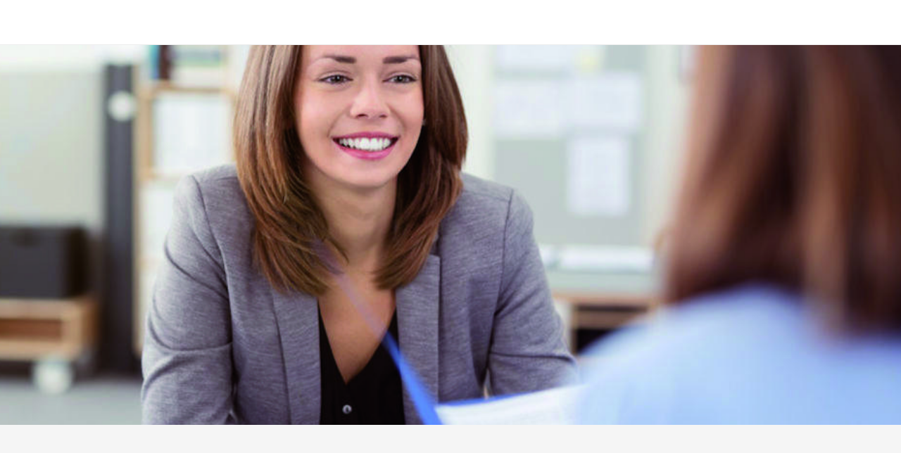

--- FILE ---
content_type: text/html; charset=utf-8
request_url: https://www.missionlocale.fr/blog-jeunes/i/48613787/des-difficultes-de-sante
body_size: 21351
content:
<!DOCTYPE html><html style="--visible-tabbar-height:0px;--visible-safe-area-inset-bottom:env(safe-area-inset-bottom);--visible-safe-header-inset-bottom:0px;--visible-detail-swipe-pager-height:0px;" lang="fr"><head>
    <base href="/">
    <title>Des difficultés de santé ? </title>
    <meta http-equiv="X-UA-Compatible" content="IE=edge">
    <meta http-equiv="Content-Type" content="text/html; Charset=UTF-8">
    <meta name="viewport" content="width=device-width, initial-scale=1.0, viewport-fit=cover">
    <meta name="msapplication-tap-highlight" content="no">
    <meta name="apple-mobile-web-app-capable" content="yes">
    <link rel="manifest" href="/front-assets/manifest.json">
    <link rel="preconnect" href="https://back.ww-cdn.com/" crossorigin="">
    <link rel="preload" href="/apiv4/getSettings?platform=webapp" crossorigin="" as="fetch">
    <link rel="preload" href="/apiv3/getLanguage" crossorigin="" as="fetch">
    <script>window.gb = {storage: {}, user: {}, request: {}};</script>

    <style type="text/css">
        @font-face {font-family: "Roboto";font-display: swap;src: url("https://back.ww-cdn.com/assets/fonts/Roboto-Regular.woff2") format("woff2"), url("https://back.ww-cdn.com/assets/fonts/Roboto-Regular.ttf") format("truetype");}
        @font-face {font-family: "Material Icons";font-style: normal;font-weight: 400;src: url("https://back.ww-cdn.com/assets/fonts/MaterialIcons-Regular.woff2") format("woff2"), url("https://back.ww-cdn.com/assets/fonts/MaterialIcons-Regular.ttf") format("truetype");}
        .material-icons {font-family: 'Material Icons';font-weight: normal;font-style: normal;font-size: 24px;line-height: 1;letter-spacing: normal;text-transform: none;display: inline-block;white-space: nowrap;word-wrap: normal;direction: ltr;-webkit-font-feature-settings: 'liga';-webkit-font-smoothing: antialiased;}
    </style>
<style>html{line-height:1.15;-webkit-text-size-adjust:100%}body{margin:0}html{line-height:1.5;font-family:Roboto,sans-serif;font-weight:400;color:#000000de}@media only screen and (min-width: 0){html{font-size:14px}}@media only screen and (min-width: 1280px){html{font-size:14.5px}}@media only screen and (min-width: 1440px){html{font-size:15px}}:root{--gbuigrid-gutter:16px}@media only screen and (orientation: portrait) and (min-width: 600px) and (max-width: 1024px),only screen and (orientation: landscape) and (min-width: 960px) and (max-width: 1279px){:root{--gbuigrid-gutter:20px}}@media only screen and (orientation: portrait) and (min-width: 1025px) and (max-width: 1919px),only screen and (orientation: landscape) and (min-width: 1280px) and (max-width: 1919px){:root{--gbuigrid-gutter:28px}}@media only screen and (min-width: 1920px){:root{--gbuigrid-gutter:32px}}:root{--floating-tabbar-height:81px;--tabbar-height:65px;--miniplayer-height:56px;--categories-pager-height:48px;--categories-pager-height-mobile:24px;--toolbar-down-height:56px;--toolbar-down-height-mobile:48px;--detail-swipe-pager-height:18px;--safe-header-inset-bottom:64px;--safe-area-inset-top:env(safe-area-inset-top);--visible-tabbar-height:0px;--visible-miniplayer-height:0px;--visible-categories-pager-height:0px;--visible-toolbar-down-height:0px;--visible-safe-area-inset-bottom:0px;--visible-detail-swipe-pager-height:0px;--visible-safe-header-inset-bottom:var(--safe-header-inset-bottom);--visible-ad-banner-height:0px;--visible-footer-elements-spacing:0px;--footer-height:calc( var(--visible-tabbar-height) + var(--visible-miniplayer-height) + var(--visible-categories-pager-height) + var(--visible-toolbar-down-height) + env(safe-area-inset-bottom) + var(--visible-detail-swipe-pager-height) + var(--visible-ad-banner-height) + var(--visible-footer-elements-spacing) );--rc-gradient-start-color:rgba(255, 255, 255, 0);--rc-obstrusive-bgcolor:0, 0, 0;--rc-obstrusive-opacity:1;--rc-radius:0;--ps-font-desktop:0px;--ps-font-tablet:0px;--ps-font-mobile:0px}@media only screen and (orientation: portrait) and (max-width: 599px),only screen and (orientation: landscape) and (max-width: 959px){:root{--safe-header-inset-bottom:56px}}:root{--vh:1vh}html,body{height:100vh;width:100vw}html{box-sizing:border-box}*,*:before,*:after{box-sizing:inherit;-webkit-tap-highlight-color:transparent}body{font-family:Roboto,Helvetica,Arial,sans-serif;-webkit-font-smoothing:antialiased;-moz-osx-font-smoothing:grayscale;-ms-overflow-style:-ms-autohiding-scrollbar;overflow-x:hidden}@media only screen and (min-width: 0){body{font-size:15px}}@media only screen and (min-width: 960px){body{font-size:15.5px}}@media only screen and (min-width: 1280px){body{font-size:16px}}*{word-wrap:break-word;touch-action:manipulation}</style><style>html{line-height:1.15;-webkit-text-size-adjust:100%}body{margin:0}h1{font-size:2em;margin:.67em 0}hr{box-sizing:content-box;height:0;overflow:visible}a{background-color:transparent}strong{font-weight:bolder}img{border-style:none}button{font-family:inherit;font-size:100%;line-height:1.15;margin:0}button{overflow:visible}button{text-transform:none}button{-webkit-appearance:button}button::-moz-focus-inner{border-style:none;padding:0}button:-moz-focusring{outline:1px dotted ButtonText}a{text-decoration:none}html{line-height:1.5;font-family:Roboto,sans-serif;font-weight:400;color:#000000de}@media only screen and (min-width: 0){html{font-size:14px}}@media only screen and (min-width: 1280px){html{font-size:14.5px}}@media only screen and (min-width: 1440px){html{font-size:15px}}h1{font-weight:400;line-height:1.1}h1{font-size:4.2rem;line-height:110%;margin:2.1rem 0 1.68rem}strong{font-weight:500}.cdk-visually-hidden{border:0;clip:rect(0 0 0 0);height:1px;margin:-1px;overflow:hidden;padding:0;position:absolute;width:1px;white-space:nowrap;outline:0;-webkit-appearance:none;-moz-appearance:none;left:0}.mat-drawer-container{background-color:#fafafa;color:#000000de}.mat-drawer{background-color:#fff;color:#000000de}.mat-drawer:not(.mat-drawer-side){box-shadow:0 8px 10px -5px #0003,0 16px 24px 2px #00000024,0 6px 30px 5px #0000001f}.gbui-icon{background-repeat:no-repeat;background-size:contain;background-position:center center;font-size:24px;width:inherit;height:inherit;display:inline-block;color:inherit}.gbui-icon-button{padding:0;border:none;background-color:initial;cursor:pointer;color:inherit}:root{--gbuigrid-gutter:16px}@media only screen and (orientation: portrait) and (min-width: 600px) and (max-width: 1024px),only screen and (orientation: landscape) and (min-width: 960px) and (max-width: 1279px){:root{--gbuigrid-gutter:20px}}@media only screen and (orientation: portrait) and (min-width: 1025px) and (max-width: 1919px),only screen and (orientation: landscape) and (min-width: 1280px) and (max-width: 1919px){:root{--gbuigrid-gutter:28px}}@media only screen and (min-width: 1920px){:root{--gbuigrid-gutter:32px}}[gbToolbar].invisible{display:block;height:0;overflow:hidden;transform:translateZ(0)}[gbIcon]{background:transparent center center no-repeat;background-size:cover;border:none;line-height:1}:root{--floating-tabbar-height:81px;--tabbar-height:65px;--miniplayer-height:56px;--categories-pager-height:48px;--categories-pager-height-mobile:24px;--toolbar-down-height:56px;--toolbar-down-height-mobile:48px;--detail-swipe-pager-height:18px;--safe-header-inset-bottom:64px;--safe-area-inset-top:env(safe-area-inset-top);--visible-tabbar-height:0px;--visible-miniplayer-height:0px;--visible-categories-pager-height:0px;--visible-toolbar-down-height:0px;--visible-safe-area-inset-bottom:0px;--visible-detail-swipe-pager-height:0px;--visible-safe-header-inset-bottom:var(--safe-header-inset-bottom);--visible-ad-banner-height:0px;--visible-footer-elements-spacing:0px;--footer-height:calc( var(--visible-tabbar-height) + var(--visible-miniplayer-height) + var(--visible-categories-pager-height) + var(--visible-toolbar-down-height) + env(safe-area-inset-bottom) + var(--visible-detail-swipe-pager-height) + var(--visible-ad-banner-height) + var(--visible-footer-elements-spacing) );--rc-gradient-start-color:rgba(255, 255, 255, 0);--rc-obstrusive-bgcolor:0, 0, 0;--rc-obstrusive-opacity:1;--rc-radius:0;--ps-font-desktop:0px;--ps-font-tablet:0px;--ps-font-mobile:0px}@media only screen and (orientation: portrait) and (max-width: 599px),only screen and (orientation: landscape) and (max-width: 959px){:root{--safe-header-inset-bottom:56px}}:root{--vh:1vh}html,body{height:100vh;width:100vw}html{box-sizing:border-box}*,*:before,*:after{box-sizing:inherit;-webkit-tap-highlight-color:transparent}body{font-family:Roboto,Helvetica,Arial,sans-serif;-webkit-font-smoothing:antialiased;-moz-osx-font-smoothing:grayscale;-ms-overflow-style:-ms-autohiding-scrollbar;overflow-x:hidden}@media only screen and (min-width: 0){body{font-size:15px}}@media only screen and (min-width: 960px){body{font-size:15.5px}}@media only screen and (min-width: 1280px){body{font-size:16px}}*{word-wrap:break-word;touch-action:manipulation}hr.sep{height:0;border:0;border-top-width:1px;display:block;margin:20px 0;width:80px}ul{margin:0}ul:not(.browser-default){padding-left:0;padding-right:0;list-style-type:none}ul:not(.browser-default) li{list-style-type:none}img{max-width:100%}strong{font-weight:700}.clear{clear:both}.boxed{width:100%;margin:auto;min-width:1000px}@media only screen and (orientation: portrait) and (max-width: 1024px),only screen and (orientation: landscape) and (max-width: 1279px){.boxed{min-width:initial}}.hidden{display:none!important}.mat-drawer-container{background-color:initial}.gbiconv1,.gbiconv2{line-height:110%!important}</style><link rel="stylesheet" href="https://back.ww-cdn.com/superstatic/front-res/2229253/front-css/styles.260618d8fbf303dd.css" media="print" onload="this.media='all'"><noscript><link rel="stylesheet" href="front-css/styles.260618d8fbf303dd.css"></noscript><meta name="keywords" content="jeune, cluses, faucigny, mont-blanc, bonneville, sallanches, chamonix, mission, locale, emploi, garantie, formation"><meta name="theme-color" content="#FFFFFF"><meta property="twitter:card" content="summary_large_image"><meta name="apple-mobile-web-app-title" content="MLJ FMB"><meta name="apple-mobile-web-app-status-bar-style" content="default"><link rel="apple-touch-icon" href="https://back.ww-cdn.com/apiv3/cdn/2229253/apiv3/release/iphone/10/photo/meta_images_touchIcon@2x.png?v=1585821022"><link href="https://fonts.gstatic.com" rel="preconnect" crossorigin=""><style ng-transition="gb-app">[_nghost-sc139]{inset:0;z-index:0;pointer-events:none;position:absolute;transform:translateZ(0)}.fixed[_nghost-sc139]{position:fixed}.fixed[_nghost-sc139]   .bg-landscape[_ngcontent-sc139], .fixed[_nghost-sc139]   .bg-portrait[_ngcontent-sc139], .fixed[_nghost-sc139]   .bg-mobile[_ngcontent-sc139]{position:fixed}.bg-landscape[_ngcontent-sc139], .bg-portrait[_ngcontent-sc139], .bg-mobile[_ngcontent-sc139]{background:transparent center center no-repeat;background-size:cover;inset:0;position:absolute;transform:translateZ(0)}.bg-landscape-img[_ngcontent-sc139], .bg-portrait-img[_ngcontent-sc139]{object-fit:cover;inset:0;height:100%;width:100%;position:absolute;transform:translateZ(0)}@media only screen and (orientation: portrait) and (min-width: 1025px),only screen and (orientation: landscape) and (min-width: 1280px){.bg-mobile[_ngcontent-sc139]{visibility:hidden}}@media only screen and (orientation: portrait) and (min-width: 1025px) and (orientation: landscape),only screen and (orientation: landscape) and (min-width: 1280px) and (orientation: landscape){.bg-portrait[_ngcontent-sc139], .bg-portrait-img[_ngcontent-sc139]{visibility:hidden}}@media only screen and (orientation: portrait) and (min-width: 1025px) and (orientation: portrait),only screen and (orientation: landscape) and (min-width: 1280px) and (orientation: portrait){.bg-landscape[_ngcontent-sc139], .bg-landscape-img[_ngcontent-sc139]{visibility:hidden}}@media only screen and (orientation: portrait) and (min-width: 600px) and (max-width: 1024px),only screen and (orientation: landscape) and (min-width: 960px) and (max-width: 1279px){.bg-mobile[_ngcontent-sc139]{visibility:hidden}}@media only screen and (orientation: portrait) and (min-width: 600px) and (max-width: 1024px) and (orientation: landscape),only screen and (orientation: landscape) and (min-width: 960px) and (max-width: 1279px) and (orientation: landscape){.bg-portrait[_ngcontent-sc139], .bg-portrait-img[_ngcontent-sc139]{visibility:hidden}}@media only screen and (orientation: portrait) and (min-width: 600px) and (max-width: 1024px) and (orientation: portrait),only screen and (orientation: landscape) and (min-width: 960px) and (max-width: 1279px) and (orientation: portrait){.bg-landscape[_ngcontent-sc139], .bg-landscape-img[_ngcontent-sc139]{visibility:hidden}}@media only screen and (orientation: portrait) and (max-width: 599px),only screen and (orientation: landscape) and (max-width: 959px){.bg-portrait[_ngcontent-sc139], .bg-landscape[_ngcontent-sc139], .bg-portrait-img[_ngcontent-sc139], .bg-landscape-img[_ngcontent-sc139]{visibility:hidden}}</style><meta name="description" content="Vous êtes préoccupé par votre santé, vous vous posez des questions sur certaines maladies et vous n’osez pas en parler à votre entourage ?"><meta property="twitter:title" content="Des difficultés de santé ? "><meta property="twitter:description" content="Vous êtes préoccupé par votre santé, vous vous posez des questions sur certaines maladies et vous n’osez pas en parler à votre entourage ?"><meta property="twitter:image" content="https://cmsphoto.ww-cdn.com/resizeapi/1233fef452b802d7f39fa6335f7612844a68a4e2/3200/-1/"><meta property="og:type" content="article"><meta property="og:title" content="Des difficultés de santé ? "><meta property="og:description" content="Vous êtes préoccupé par votre santé, vous vous posez des questions sur certaines maladies et vous n’osez pas en parler à votre entourage ?"><meta property="og:url" content="https://www.missionlocale.fr/blog-jeunes/i/48613787/des-difficultes-de-sante"><meta property="og:image" content="https://cmsphoto.ww-cdn.com/resizeapi/1233fef452b802d7f39fa6335f7612844a68a4e2/3200/-1/"><link rel="canonical" href="https://www.missionlocale.fr/blog-jeunes/i/48613787/des-difficultes-de-sante"><style ng-transition="gb-app">#main-outlet-container[_ngcontent-sc455]{position:relative;width:100%;height:100%}.swipe[_ngcontent-sc455]{display:block;height:100%;background:transparent center center no-repeat;background-size:cover;padding-top:env(safe-area-inset-top)}.swipe-menu[_ngcontent-sc455]{display:flex;flex-direction:column;height:100%;overflow:hidden}.swipe-menu[_ngcontent-sc455]   gb-scrollable-content[_ngcontent-sc455]{display:flex;flex-direction:column}.swipe-menu[_ngcontent-sc455]   gb-scrollable-content.align-middle[_ngcontent-sc455]{justify-content:center}.swipe-menu[_ngcontent-sc455]   .swipe-menu-scrollable[_ngcontent-sc455]{display:flex;flex-direction:column;justify-content:flex-start;overflow-x:hidden;max-height:100%}.swipe-menu[_ngcontent-sc455]   gb-root-swipe-footer[_ngcontent-sc455]{flex:1 0 auto}</style><style ng-transition="gb-app">mat-sidenav-container.hide-backdrop[_ngcontent-sc128]{background-color:initial}mat-sidenav-container.hide-backdrop[_ngcontent-sc128]    >.mat-drawer-backdrop{opacity:0}mat-sidenav-container[_ngcontent-sc128]    {height:100%;overflow:initial}.open[_nghost-sc128]   mat-sidenav-container[_ngcontent-sc128]    {z-index:1300}mat-sidenav-container[_ngcontent-sc128]     .mat-drawer-backdrop{position:fixed}mat-sidenav-container[_ngcontent-sc128]     mat-sidenav-content{overflow:initial}mat-sidenav[_ngcontent-sc128]{height:100%;min-width:0}gb-root-tabbar[_nghost-sc128]   mat-sidenav.mat-drawer[_ngcontent-sc128], gb-root-tabbar   [_nghost-sc128]   mat-sidenav.mat-drawer[_ngcontent-sc128], gb-root-floating-tabbar[_nghost-sc128]   mat-sidenav.mat-drawer[_ngcontent-sc128], gb-root-floating-tabbar   [_nghost-sc128]   mat-sidenav.mat-drawer[_ngcontent-sc128]{background-color:transparent}gb-root-tabbar[_nghost-sc128]   mat-sidenav.mat-drawer[_ngcontent-sc128]   a[_ngcontent-sc128], gb-root-tabbar   [_nghost-sc128]   mat-sidenav.mat-drawer[_ngcontent-sc128]   a[_ngcontent-sc128], gb-root-floating-tabbar[_nghost-sc128]   mat-sidenav.mat-drawer[_ngcontent-sc128]   a[_ngcontent-sc128], gb-root-floating-tabbar   [_nghost-sc128]   mat-sidenav.mat-drawer[_ngcontent-sc128]   a[_ngcontent-sc128], gb-root-tabbar[_nghost-sc128]   mat-sidenav.mat-drawer[_ngcontent-sc128]   button[_ngcontent-sc128], gb-root-tabbar   [_nghost-sc128]   mat-sidenav.mat-drawer[_ngcontent-sc128]   button[_ngcontent-sc128], gb-root-floating-tabbar[_nghost-sc128]   mat-sidenav.mat-drawer[_ngcontent-sc128]   button[_ngcontent-sc128], gb-root-floating-tabbar   [_nghost-sc128]   mat-sidenav.mat-drawer[_ngcontent-sc128]   button[_ngcontent-sc128]{outline:none}.no-bg[_nghost-sc128]   mat-sidenav[_ngcontent-sc128]{box-shadow:none;background-color:transparent}@media only screen and (orientation: portrait) and (max-width: 599px),only screen and (orientation: landscape) and (max-width: 959px){gb-root-tabbar[_nghost-sc128]   mat-sidenav.mat-drawer[_ngcontent-sc128], gb-root-tabbar   [_nghost-sc128]   mat-sidenav.mat-drawer[_ngcontent-sc128]{height:calc(100% - 66px);height:calc(100% - 66px - env(safe-area-inset-bottom));box-shadow:none!important;transition:none!important}gb-root-tabbar[_nghost-sc128]   mat-sidenav-container[_ngcontent-sc128]     .mat-drawer-backdrop, gb-root-tabbar   [_nghost-sc128]   mat-sidenav-container[_ngcontent-sc128]     .mat-drawer-backdrop{bottom:66px;bottom:calc(66px + env(safe-area-inset-bottom))}}</style><style ng-transition="gb-app">[_nghost-sc113]{display:block;height:100%;overflow-y:auto}.no-scrollbar[_nghost-sc113]::-webkit-scrollbar{width:0!important}.windows-scrollbar[_nghost-sc113]::-webkit-scrollbar-track:vertical, .windows-scrollbar[_nghost-sc113]   *[_ngcontent-sc113]::-webkit-scrollbar-track:vertical{background-color:#0000;border-right:3px solid rgba(255,255,255,.6)}.windows-scrollbar[_nghost-sc113]::-webkit-scrollbar, .windows-scrollbar[_nghost-sc113]   *[_ngcontent-sc113]::-webkit-scrollbar{width:3px}.windows-scrollbar[_nghost-sc113]::-webkit-scrollbar-thumb:vertical, .windows-scrollbar[_nghost-sc113]   *[_ngcontent-sc113]::-webkit-scrollbar-thumb:vertical{background-color:#0000;border-right:3px solid rgba(50,50,50,.5)}.windows-scrollbar[_nghost-sc113]::-webkit-scrollbar-thumb:vertical:hover, .windows-scrollbar[_nghost-sc113]   *[_ngcontent-sc113]::-webkit-scrollbar-thumb:vertical:hover{background-color:#969696b3;border-right:none;border-radius:10px}.windows-scrollbar[_nghost-sc113]::-webkit-scrollbar-track:horizontal, .windows-scrollbar[_nghost-sc113]   *[_ngcontent-sc113]::-webkit-scrollbar-track:horizontal{background-color:#0000;border-bottom:3px solid rgba(255,255,255,.6)}.windows-scrollbar[_nghost-sc113]::-webkit-scrollbar:horizontal, .windows-scrollbar[_nghost-sc113]   *[_ngcontent-sc113]::-webkit-scrollbar:horizontal{height:3px}.windows-scrollbar[_nghost-sc113]::-webkit-scrollbar-thumb:horizontal, .windows-scrollbar[_nghost-sc113]   *[_ngcontent-sc113]::-webkit-scrollbar-thumb:horizontal{background-color:#0000;border-bottom:3px solid rgba(50,50,50,.5)}.windows-scrollbar[_nghost-sc113]::-webkit-scrollbar-thumb:horizontal:hover, .windows-scrollbar[_nghost-sc113]   *[_ngcontent-sc113]::-webkit-scrollbar-thumb:horizontal:hover{background-color:#969696b3;border-bottom:none;border-radius:10px}</style><style ng-transition="gb-app">[_nghost-sc453]{flex-shrink:0}.align-center[_nghost-sc453]{display:flex;justify-content:center;text-align:center}.align-center[_nghost-sc453]   gb-menu-element-title-break[_ngcontent-sc453]{justify-content:center}[_nghost-sc453]:not(.align-center)     gb-menu-element-classic-link a .classic-link-icon{display:flex;justify-content:center;width:24px}ul[_ngcontent-sc453]{width:100%}</style><style ng-transition="gb-app">.mat-drawer-container{position:relative;z-index:1;box-sizing:border-box;-webkit-overflow-scrolling:touch;display:block;overflow:hidden}.mat-drawer-container[fullscreen]{top:0;left:0;right:0;bottom:0;position:absolute}.mat-drawer-container[fullscreen].mat-drawer-container-has-open{overflow:hidden}.mat-drawer-container.mat-drawer-container-explicit-backdrop .mat-drawer-side{z-index:3}.mat-drawer-container.ng-animate-disabled .mat-drawer-backdrop,.mat-drawer-container.ng-animate-disabled .mat-drawer-content,.ng-animate-disabled .mat-drawer-container .mat-drawer-backdrop,.ng-animate-disabled .mat-drawer-container .mat-drawer-content{transition:none}.mat-drawer-backdrop{top:0;left:0;right:0;bottom:0;position:absolute;display:block;z-index:3;visibility:hidden}.mat-drawer-backdrop.mat-drawer-shown{visibility:visible}.mat-drawer-transition .mat-drawer-backdrop{transition-duration:400ms;transition-timing-function:cubic-bezier(0.25, 0.8, 0.25, 1);transition-property:background-color,visibility}.cdk-high-contrast-active .mat-drawer-backdrop{opacity:.5}.mat-drawer-content{position:relative;z-index:1;display:block;height:100%;overflow:auto}.mat-drawer-transition .mat-drawer-content{transition-duration:400ms;transition-timing-function:cubic-bezier(0.25, 0.8, 0.25, 1);transition-property:transform,margin-left,margin-right}.mat-drawer{position:relative;z-index:4;display:block;position:absolute;top:0;bottom:0;z-index:3;outline:0;box-sizing:border-box;overflow-y:auto;transform:translate3d(-100%, 0, 0)}.cdk-high-contrast-active .mat-drawer,.cdk-high-contrast-active [dir=rtl] .mat-drawer.mat-drawer-end{border-right:solid 1px currentColor}.cdk-high-contrast-active [dir=rtl] .mat-drawer,.cdk-high-contrast-active .mat-drawer.mat-drawer-end{border-left:solid 1px currentColor;border-right:none}.mat-drawer.mat-drawer-side{z-index:2}.mat-drawer.mat-drawer-end{right:0;transform:translate3d(100%, 0, 0)}[dir=rtl] .mat-drawer{transform:translate3d(100%, 0, 0)}[dir=rtl] .mat-drawer.mat-drawer-end{left:0;right:auto;transform:translate3d(-100%, 0, 0)}.mat-drawer[style*="visibility: hidden"]{display:none}.mat-drawer-inner-container{width:100%;height:100%;overflow:auto;-webkit-overflow-scrolling:touch}.mat-sidenav-fixed{position:fixed}</style><style ng-transition="gb-app">[_nghost-sc452]{display:flex;flex-direction:column;flex-shrink:0}.header-container[_ngcontent-sc452]{display:flex}.header-container[_ngcontent-sc452]   ul.elements[_ngcontent-sc452]{display:flex;flex-direction:column;overflow-y:auto;width:100%;max-height:50vh}.header-container[_ngcontent-sc452]   ul.elements[_ngcontent-sc452]   li.element[_ngcontent-sc452]{display:flex;flex-direction:column}.header-container[_ngcontent-sc452]   ul.elements[_ngcontent-sc452]   li.element[_ngcontent-sc452] > *[_ngcontent-sc452]:not(gb-menu-element-separator){margin-top:12px;margin-bottom:12px}.header-container[_ngcontent-sc452]   ul.elements[_ngcontent-sc452]   li.element[_ngcontent-sc452]     gb-menu-element-login .avatar{width:68px;height:68px;line-height:68px}.header-container[_ngcontent-sc452]   ul.elements[_ngcontent-sc452]   li.element[_ngcontent-sc452]     gb-menu-element-logo .logo{max-height:180px;max-width:84%}.header-container.align-center[_ngcontent-sc452]{justify-content:center;text-align:center}.header-container.align-center[_ngcontent-sc452]   gb-menu-element-logo[_ngcontent-sc452]{margin-right:20px;margin-left:20px}.header-container.align-left[_ngcontent-sc452]   gb-menu-element-logo[_ngcontent-sc452]{align-items:flex-start}.header-container.floating[_ngcontent-sc452]{flex:1;align-items:flex-end}.header-container[_ngcontent-sc452]:not(.floating)   ul.elements[_ngcontent-sc452]{padding:10px 0}@media only screen and (orientation: portrait) and (min-width: 600px) and (max-width: 1024px),only screen and (orientation: landscape) and (min-width: 960px) and (max-width: 1279px){.header-container[_ngcontent-sc452]   ul.elements[_ngcontent-sc452]   li.element[_ngcontent-sc452]     gb-menu-element-login .block .avatar{width:56px;height:56px;line-height:56px}.header-container[_ngcontent-sc452]   ul.elements[_ngcontent-sc452]   li.element[_ngcontent-sc452]     gb-menu-element-login .block .login-icon{font-size:56px!important}.header-container[_ngcontent-sc452]   ul.elements[_ngcontent-sc452]   li.element[_ngcontent-sc452]     gb-menu-element-logo .logo{max-height:120px}}@media only screen and (orientation: portrait) and (max-width: 599px),only screen and (orientation: landscape) and (max-width: 959px){.header-container[_ngcontent-sc452]   ul.elements[_ngcontent-sc452]   li.element[_ngcontent-sc452]     gb-menu-element-login .block .avatar{width:46px;height:46px;line-height:46px}.header-container[_ngcontent-sc452]   ul.elements[_ngcontent-sc452]   li.element[_ngcontent-sc452]     gb-menu-element-login .block .login-icon{font-size:46px!important}.header-container[_ngcontent-sc452]   ul.elements[_ngcontent-sc452]   li.element[_ngcontent-sc452]     gb-menu-element-logo .logo{max-height:120px}}</style><style ng-transition="gb-app">[_nghost-sc454]{display:flex;flex-direction:column;justify-content:flex-end}.footer-container[_ngcontent-sc454]{display:flex}.footer-container[_ngcontent-sc454]   ul.elements[_ngcontent-sc454]{display:flex;flex-direction:column;overflow-y:auto;width:100%;max-height:50vh}.footer-container[_ngcontent-sc454]   ul.elements[_ngcontent-sc454]   li.element[_ngcontent-sc454]{display:flex;flex-direction:column}.footer-container[_ngcontent-sc454]   ul.elements[_ngcontent-sc454]   li.element[_ngcontent-sc454]   gb-menu-element-classic-link[_ngcontent-sc454]{margin:4px 0}.footer-container[_ngcontent-sc454]   ul.elements[_ngcontent-sc454]   li.element[_ngcontent-sc454]     gb-menu-element-login{margin:11px 0}.footer-container[_ngcontent-sc454]   ul.elements[_ngcontent-sc454]   li.element[_ngcontent-sc454]     gb-menu-element-login .inline .login-icon .avatar{width:52px;height:52px;line-height:52px}.footer-container[_ngcontent-sc454]   ul.elements[_ngcontent-sc454]   li.element[_ngcontent-sc454]   gb-menu-element-shortcuts[_ngcontent-sc454]{margin:12px 0;padding:0}.footer-container[_ngcontent-sc454]   ul.elements[_ngcontent-sc454]   li.element[_ngcontent-sc454]   gb-menu-element-copyright[_ngcontent-sc454]{margin:12px 0}.footer-container.align-center[_ngcontent-sc454]{justify-content:center}.footer-container.align-center[_ngcontent-sc454]   li.element[_ngcontent-sc454]{text-align:center}.footer-container.align-center[_ngcontent-sc454]     a{justify-content:center}.footer-container[_ngcontent-sc454]:not(.align-center)     gb-menu-element-classic-link a .classic-link-icon{display:flex;justify-content:center;width:24px}.footer-container.floating[_ngcontent-sc454]{flex:1;align-items:flex-start}.footer-container[_ngcontent-sc454]:not(.floating)   ul.elements[_ngcontent-sc454]{padding:10px 0}@media only screen and (orientation: portrait) and (max-width: 599px),only screen and (orientation: landscape) and (max-width: 959px){.footer-container[_ngcontent-sc454]   ul.elements[_ngcontent-sc454]   li.element[_ngcontent-sc454]   gb-menu-element-shortcuts[_ngcontent-sc454], .footer-container[_ngcontent-sc454]   ul.elements[_ngcontent-sc454]   li.element[_ngcontent-sc454]   gb-menu-element-copyright[_ngcontent-sc454], .footer-container[_ngcontent-sc454]   ul.elements[_ngcontent-sc454]   li.element[_ngcontent-sc454]   gb-menu-element-classic-link[_ngcontent-sc454], .footer-container[_ngcontent-sc454]   ul.elements[_ngcontent-sc454]   li.element[_ngcontent-sc454]   gb-menu-element-login[_ngcontent-sc454]{margin:6px 0}.footer-container[_ngcontent-sc454]{padding-bottom:env(safe-area-inset-bottom)}}</style><style ng-transition="gb-app">mat-drawer-container.hide-backdrop[_ngcontent-sc126]{background-color:initial}mat-drawer-container.hide-backdrop[_ngcontent-sc126]    >.mat-drawer-backdrop{opacity:0}mat-drawer-container[_ngcontent-sc126]    {height:100%;overflow:initial}.open[_nghost-sc126]   mat-drawer-container[_ngcontent-sc126]    {z-index:1300}mat-drawer-container[_ngcontent-sc126]     .mat-drawer-backdrop{position:fixed}mat-drawer-container[_ngcontent-sc126]     mat-drawer-content{overflow:initial}mat-drawer[_ngcontent-sc126]{position:fixed;height:100%;width:400px;min-width:0}mat-drawer.no-shadow[_ngcontent-sc126]{box-shadow:none}@media only screen and (orientation: portrait) and (min-width: 600px) and (max-width: 1024px),only screen and (orientation: landscape) and (min-width: 960px) and (max-width: 1279px){mat-drawer[_ngcontent-sc126]{width:320px}}@media only screen and (orientation: portrait) and (max-width: 599px),only screen and (orientation: landscape) and (max-width: 959px){mat-drawer[_ngcontent-sc126]{width:100%}}</style><style ng-transition="gb-app">[_nghost-sc491]{display:block;min-height:100%;padding-bottom:var(--footer-height)}[_nghost-sc491] > *[_ngcontent-sc491]{display:flex;flex-direction:column;min-height:calc(100vh - var(--footer-height))}</style><style ng-transition="gb-app">[_nghost-sc208]{display:flex;flex-direction:column;justify-content:center;align-items:center}.title[_ngcontent-sc208]{padding:0 .1em}</style><style ng-transition="gb-app">gb-loading-spinner{display:flex;justify-content:center;padding:20px 0}gb-loading-spinner.fixed{position:fixed;width:100%;top:64px}gb-loading-spinner circle{animation-duration:4s!important;animation-timing-function:ease-in-out!important;animation-iteration-count:infinite!important}gb-loading-spinner mat-spinner.small circle{animation-name:colors,mat-progress-spinner-stroke-rotate-50!important}gb-loading-spinner mat-spinner:not(.small) circle{animation-name:colors,mat-progress-spinner-stroke-rotate-100!important}@keyframes colors{0%{stroke:#42a5f5}25%{stroke:#f44336}50%{stroke:#fdd835}75%{stroke:#4caf50}to{stroke:#42a5f5}}@media only screen and (orientation: portrait) and (max-width: 1024px),only screen and (orientation: landscape) and (max-width: 1279px){gb-loading-spinner.fixed{top:56px}}.gb-loading-spinner-backdrop{background-color:#fff}.gb-loading-spinner-backdrop.cdk-overlay-backdrop.cdk-overlay-backdrop-showing{opacity:.7}.gb-loading-spinner-backdrop~.cdk-overlay-pane gb-loading-spinner{position:fixed;top:0!important;bottom:0;left:0;right:0;display:flex;justify-content:center;align-items:center}
</style><style ng-transition="gb-app">.mat-progress-spinner{display:block;position:relative;overflow:hidden}.mat-progress-spinner svg{position:absolute;transform:rotate(-90deg);top:0;left:0;transform-origin:center;overflow:visible}.mat-progress-spinner circle{fill:rgba(0,0,0,0);transition:stroke-dashoffset 225ms linear}.cdk-high-contrast-active .mat-progress-spinner circle{stroke:CanvasText}.mat-progress-spinner[mode=indeterminate] svg{animation:mat-progress-spinner-linear-rotate 2000ms linear infinite}.mat-progress-spinner[mode=indeterminate] circle{transition-property:stroke;animation-duration:4000ms;animation-timing-function:cubic-bezier(0.35, 0, 0.25, 1);animation-iteration-count:infinite}.mat-progress-spinner._mat-animation-noopable svg,.mat-progress-spinner._mat-animation-noopable circle{animation:none;transition:none}@keyframes mat-progress-spinner-linear-rotate{0%{transform:rotate(0deg)}100%{transform:rotate(360deg)}}@keyframes mat-progress-spinner-stroke-rotate-100{0%{stroke-dashoffset:268.606171575px;transform:rotate(0)}12.5%{stroke-dashoffset:56.5486677px;transform:rotate(0)}12.5001%{stroke-dashoffset:56.5486677px;transform:rotateX(180deg) rotate(72.5deg)}25%{stroke-dashoffset:268.606171575px;transform:rotateX(180deg) rotate(72.5deg)}25.0001%{stroke-dashoffset:268.606171575px;transform:rotate(270deg)}37.5%{stroke-dashoffset:56.5486677px;transform:rotate(270deg)}37.5001%{stroke-dashoffset:56.5486677px;transform:rotateX(180deg) rotate(161.5deg)}50%{stroke-dashoffset:268.606171575px;transform:rotateX(180deg) rotate(161.5deg)}50.0001%{stroke-dashoffset:268.606171575px;transform:rotate(180deg)}62.5%{stroke-dashoffset:56.5486677px;transform:rotate(180deg)}62.5001%{stroke-dashoffset:56.5486677px;transform:rotateX(180deg) rotate(251.5deg)}75%{stroke-dashoffset:268.606171575px;transform:rotateX(180deg) rotate(251.5deg)}75.0001%{stroke-dashoffset:268.606171575px;transform:rotate(90deg)}87.5%{stroke-dashoffset:56.5486677px;transform:rotate(90deg)}87.5001%{stroke-dashoffset:56.5486677px;transform:rotateX(180deg) rotate(341.5deg)}100%{stroke-dashoffset:268.606171575px;transform:rotateX(180deg) rotate(341.5deg)}}</style><style mat-spinner-animation="50">
 @keyframes mat-progress-spinner-stroke-rotate-50 {
    0%      { stroke-dashoffset: 119.38052083641213;  transform: rotate(0); }
    12.5%   { stroke-dashoffset: 25.132741228718345;    transform: rotate(0); }
    12.5001%  { stroke-dashoffset: 25.132741228718345;    transform: rotateX(180deg) rotate(72.5deg); }
    25%     { stroke-dashoffset: 119.38052083641213;  transform: rotateX(180deg) rotate(72.5deg); }

    25.0001%   { stroke-dashoffset: 119.38052083641213;  transform: rotate(270deg); }
    37.5%   { stroke-dashoffset: 25.132741228718345;    transform: rotate(270deg); }
    37.5001%  { stroke-dashoffset: 25.132741228718345;    transform: rotateX(180deg) rotate(161.5deg); }
    50%     { stroke-dashoffset: 119.38052083641213;  transform: rotateX(180deg) rotate(161.5deg); }

    50.0001%  { stroke-dashoffset: 119.38052083641213;  transform: rotate(180deg); }
    62.5%   { stroke-dashoffset: 25.132741228718345;    transform: rotate(180deg); }
    62.5001%  { stroke-dashoffset: 25.132741228718345;    transform: rotateX(180deg) rotate(251.5deg); }
    75%     { stroke-dashoffset: 119.38052083641213;  transform: rotateX(180deg) rotate(251.5deg); }

    75.0001%  { stroke-dashoffset: 119.38052083641213;  transform: rotate(90deg); }
    87.5%   { stroke-dashoffset: 25.132741228718345;    transform: rotate(90deg); }
    87.5001%  { stroke-dashoffset: 25.132741228718345;    transform: rotateX(180deg) rotate(341.5deg); }
    100%    { stroke-dashoffset: 119.38052083641213;  transform: rotateX(180deg) rotate(341.5deg); }
  }
</style><style ng-transition="gb-app">[_nghost-sc270]{z-index:1050;position:sticky;top:0;display:block;width:100%}.fixed[_nghost-sc270]{position:fixed}.hide[_nghost-sc270], .resizing[_nghost-sc270]{position:relative}.resizing[_nghost-sc270]{overflow-x:initial}</style><style ng-transition="gb-app">.above[_nghost-sc255]{display:block}.navbar[_ngcontent-sc255]{z-index:1050;position:relative}.navbar[_ngcontent-sc255]   gb-background-image[_ngcontent-sc255]{height:100%}.navbar[_ngcontent-sc255]   .navbar-content[_ngcontent-sc255]{display:flex;justify-content:space-between;align-items:center;position:relative;height:100%}.navbar[_ngcontent-sc255]   .navbar-left[_ngcontent-sc255]{display:flex;z-index:1;align-items:center}.navbar[_ngcontent-sc255]   .navbar-left[_ngcontent-sc255]:not(.empty), .navbar[_ngcontent-sc255]   .navbar-left[_ngcontent-sc255]:not(:empty){padding-left:4px;margin-right:-12px}.navbar[_ngcontent-sc255]   .navbar-main[_ngcontent-sc255]{padding:4px 16px;flex:1;height:100%;min-width:0}.navbar[_ngcontent-sc255]   .navbar-right[_ngcontent-sc255]{display:flex;justify-content:flex-end;z-index:1;align-items:center;position:relative}.navbar[_ngcontent-sc255]   .navbar-right[_ngcontent-sc255]:not(.empty), .navbar[_ngcontent-sc255]   .navbar-right[_ngcontent-sc255]:not(:empty){padding-right:4px;margin-left:-12px}.navbar.medium[_ngcontent-sc255]   .navbar-content[_ngcontent-sc255], .navbar.big[_ngcontent-sc255]   .navbar-content[_ngcontent-sc255]{height:56px}.navbar.medium[_ngcontent-sc255]   .navbar-extend-content[_ngcontent-sc255], .navbar.medium[_ngcontent-sc255]   .navbar-main[_ngcontent-sc255], .navbar.big[_ngcontent-sc255]   .navbar-extend-content[_ngcontent-sc255], .navbar.big[_ngcontent-sc255]   .navbar-main[_ngcontent-sc255]{display:flex;flex-direction:column;flex:1}.navbar.medium[_ngcontent-sc255]   .navbar-main[_ngcontent-sc255], .navbar.big[_ngcontent-sc255]   .navbar-main[_ngcontent-sc255]{padding:16px}.navbar.medium[_ngcontent-sc255]   .with-elements[_ngcontent-sc255], .navbar.big[_ngcontent-sc255]   .with-elements[_ngcontent-sc255]{margin-top:-16px}.navbar.medium[_ngcontent-sc255]   .with-elements[_ngcontent-sc255]   .navbar-main[_ngcontent-sc255], .navbar.big[_ngcontent-sc255]   .with-elements[_ngcontent-sc255]   .navbar-main[_ngcontent-sc255]{padding:16px 52px}.navbar.medium[_ngcontent-sc255]   .with-elements.left-empty[_ngcontent-sc255]   .navbar-main[_ngcontent-sc255], .navbar.big[_ngcontent-sc255]   .with-elements.left-empty[_ngcontent-sc255]   .navbar-main[_ngcontent-sc255]{padding-left:16px;padding-right:16px}.navbar.medium[_ngcontent-sc255]   .navbar-extend-content[_ngcontent-sc255]{min-height:75px;max-height:calc(19vh - 40px)}.navbar.big[_ngcontent-sc255]   .navbar-extend-content[_ngcontent-sc255]{min-height:198px;max-height:calc(38vh - 40px)}.navbar[_ngcontent-sc255]     [gbToolBar]:not(.share-only) div.sharing gb-toolbar-item:last-of-type{border-right-width:1px;border-right-style:solid;padding-right:8px}.navbar[_ngcontent-sc255]     [gbToolBar]:not(.share-only) div.actions{margin-left:8px}.navbar[_ngcontent-sc255]     [gbToolBar].share-only gb-toolbar-item:last-of-type gb-toolbar-social-item{margin-right:0}.navbar.resizing[_ngcontent-sc255]{padding-top:56px;padding-top:calc(56px + env(safe-area-inset-top))}.navbar.resizing[_ngcontent-sc255]   .navbar-content[_ngcontent-sc255]{position:fixed;left:0;right:0;top:0;top:env(safe-area-inset-top);height:56px!important}.navbar.resizing[_ngcontent-sc255]   .layer[_ngcontent-sc255]{position:fixed;left:0;right:0;top:0;will-change:transform;transform-origin:top center}@media only screen and (orientation: portrait) and (min-width: 600px) and (max-width: 1024px),only screen and (orientation: landscape) and (min-width: 960px) and (max-width: 1279px){.navbar[_ngcontent-sc255]   .navbar-left[_ngcontent-sc255]:not(.empty), .navbar[_ngcontent-sc255]   .navbar-left[_ngcontent-sc255]:not(:empty){padding-left:8px}.navbar[_ngcontent-sc255]   .navbar-main[_ngcontent-sc255]{padding:4px 20px}}@media only screen and (orientation: portrait) and (min-width: 600px) and (max-width: 1024px) and (orientation: portrait),only screen and (orientation: landscape) and (min-width: 960px) and (max-width: 1279px) and (orientation: portrait){.navbar.medium[_ngcontent-sc255]   .navbar-extend-content[_ngcontent-sc255]{min-height:150px}.navbar.medium[_ngcontent-sc255]   .navbar-main[_ngcontent-sc255]{padding:40px 20px}.navbar.medium[_ngcontent-sc255]   .with-elements[_ngcontent-sc255]   .navbar-main[_ngcontent-sc255]{padding:40px 56px}.navbar.medium[_ngcontent-sc255]   .with-elements.left-empty[_ngcontent-sc255]   .navbar-main[_ngcontent-sc255]{padding-left:20px;padding-right:20px}}@media only screen and (orientation: portrait) and (min-width: 600px) and (max-width: 1024px) and (orientation: landscape),only screen and (orientation: landscape) and (min-width: 960px) and (max-width: 1279px) and (orientation: landscape){.navbar.medium[_ngcontent-sc255]   .navbar-extend-content[_ngcontent-sc255]{min-height:100px}.navbar.medium[_ngcontent-sc255]   .navbar-main[_ngcontent-sc255]{padding:20px}.navbar.medium[_ngcontent-sc255]   .with-elements[_ngcontent-sc255]   .navbar-main[_ngcontent-sc255]{padding:20px 56px}.navbar.medium[_ngcontent-sc255]   .with-elements.left-empty[_ngcontent-sc255]   .navbar-main[_ngcontent-sc255]{padding-left:20px;padding-right:20px}}@media only screen and (orientation: portrait) and (min-width: 600px) and (max-width: 1024px) and (orientation: portrait),only screen and (orientation: landscape) and (min-width: 960px) and (max-width: 1279px) and (orientation: portrait){.navbar.big[_ngcontent-sc255]   .navbar-extend-content[_ngcontent-sc255]{min-height:344px}.navbar.big[_ngcontent-sc255]   .navbar-main[_ngcontent-sc255]{padding:80px 20px}.navbar.big[_ngcontent-sc255]   .with-elements[_ngcontent-sc255]   .navbar-main[_ngcontent-sc255]{padding:80px 56px}.navbar.big[_ngcontent-sc255]   .with-elements.left-empty[_ngcontent-sc255]   .navbar-main[_ngcontent-sc255]{padding-left:20px;padding-right:20px}}@media only screen and (orientation: portrait) and (min-width: 600px) and (max-width: 1024px) and (orientation: landscape),only screen and (orientation: landscape) and (min-width: 960px) and (max-width: 1279px) and (orientation: landscape){.navbar.big[_ngcontent-sc255]   .navbar-extend-content[_ngcontent-sc255]{min-height:244px}.navbar.big[_ngcontent-sc255]   .navbar-main[_ngcontent-sc255]{padding:40px 20px}.navbar.big[_ngcontent-sc255]   .with-elements[_ngcontent-sc255]   .navbar-main[_ngcontent-sc255]{padding:40px 56px}.navbar.big[_ngcontent-sc255]   .with-elements.left-empty[_ngcontent-sc255]   .navbar-main[_ngcontent-sc255]{padding-left:20px;padding-right:20px}}@media only screen and (orientation: portrait) and (min-width: 600px) and (max-width: 1024px),only screen and (orientation: landscape) and (min-width: 960px) and (max-width: 1279px){.navbar[_ngcontent-sc255]   .navbar-right[_ngcontent-sc255]:not(.empty), .navbar[_ngcontent-sc255]   .navbar-right[_ngcontent-sc255]:not(:empty){padding-right:8px}}@media only screen and (orientation: portrait) and (min-width: 1025px),only screen and (orientation: landscape) and (min-width: 1280px){.navbar[_ngcontent-sc255]   .navbar-left[_ngcontent-sc255]:not(.empty), .navbar[_ngcontent-sc255]   .navbar-left[_ngcontent-sc255]:not(:empty){padding-left:8px}.navbar[_ngcontent-sc255]   .navbar-main[_ngcontent-sc255]{padding:4px 20px}.navbar.medium[_ngcontent-sc255]   .navbar-extend-content[_ngcontent-sc255]{min-height:126px}.navbar.medium[_ngcontent-sc255]   .navbar-main[_ngcontent-sc255]{padding:20px}.navbar.medium[_ngcontent-sc255]   .with-elements[_ngcontent-sc255]   .navbar-main[_ngcontent-sc255]{padding:20px 56px}.navbar.medium[_ngcontent-sc255]   .with-elements.left-empty[_ngcontent-sc255]   .navbar-main[_ngcontent-sc255]{padding-left:20px;padding-right:20px}.navbar.big[_ngcontent-sc255]   .navbar-extend-content[_ngcontent-sc255]{min-height:298px}.navbar.big[_ngcontent-sc255]   .navbar-main[_ngcontent-sc255]{padding:40px 20px}.navbar.big[_ngcontent-sc255]   .with-elements[_ngcontent-sc255]   .navbar-main[_ngcontent-sc255]{padding:40px 56px}.navbar.big[_ngcontent-sc255]   .with-elements.left-empty[_ngcontent-sc255]   .navbar-main[_ngcontent-sc255]{padding-left:20px;padding-right:20px}.navbar[_ngcontent-sc255]   .navbar-right[_ngcontent-sc255]:not(.empty), .navbar[_ngcontent-sc255]   .navbar-right[_ngcontent-sc255]:not(:empty){padding-right:28px}}@media only screen and (min-width: 1440px){.navbar[_ngcontent-sc255]   .navbar-left[_ngcontent-sc255]:not(.empty), .navbar[_ngcontent-sc255]   .navbar-left[_ngcontent-sc255]:not(:empty){padding-left:16px}.navbar[_ngcontent-sc255]   .navbar-main[_ngcontent-sc255]{padding:4px 28px}.navbar.medium[_ngcontent-sc255]   .navbar-extend-content[_ngcontent-sc255]{min-height:160px}.navbar.medium[_ngcontent-sc255]   .navbar-main[_ngcontent-sc255]{padding:28px}.navbar.medium[_ngcontent-sc255]   .with-elements[_ngcontent-sc255]   .navbar-main[_ngcontent-sc255]{padding:28px 64px}.navbar.medium[_ngcontent-sc255]   .with-elements.left-empty[_ngcontent-sc255]   .navbar-main[_ngcontent-sc255]{padding-left:28px;padding-right:28px}.navbar.big[_ngcontent-sc255]   .navbar-extend-content[_ngcontent-sc255]{min-height:366px}.navbar.big[_ngcontent-sc255]   .navbar-main[_ngcontent-sc255]{padding:56px 28px}.navbar.big[_ngcontent-sc255]   .with-elements[_ngcontent-sc255]   .navbar-main[_ngcontent-sc255]{padding:56px 64px}.navbar.big[_ngcontent-sc255]   .with-elements.left-empty[_ngcontent-sc255]   .navbar-main[_ngcontent-sc255]{padding-left:28px;padding-right:28px}.navbar[_ngcontent-sc255]   .navbar-right[_ngcontent-sc255]:not(.empty), .navbar[_ngcontent-sc255]   .navbar-right[_ngcontent-sc255]:not(:empty){padding-right:16px}}@media only screen and (orientation: portrait) and (min-width: 600px),only screen and (orientation: landscape) and (min-width: 960px){.navbar.small[_ngcontent-sc255]{height:64px;overflow:hidden}.navbar.medium[_ngcontent-sc255]   .navbar-content[_ngcontent-sc255], .navbar.big[_ngcontent-sc255]   .navbar-content[_ngcontent-sc255]{height:64px}.navbar.medium[_ngcontent-sc255]   .with-elements[_ngcontent-sc255], .navbar.big[_ngcontent-sc255]   .with-elements[_ngcontent-sc255]{margin-top:-20px}.navbar.medium[_ngcontent-sc255]   .navbar-extend-content[_ngcontent-sc255]{max-height:calc(19vh - 44px)}.navbar.big[_ngcontent-sc255]   .navbar-extend-content[_ngcontent-sc255]{max-height:calc(38vh - 44px)}.navbar.resizing[_ngcontent-sc255]{padding-top:64px}.navbar.resizing[_ngcontent-sc255]   .navbar-content[_ngcontent-sc255]{height:64px!important}}@media only screen and (orientation: portrait) and (max-width: 599px),only screen and (orientation: landscape) and (max-width: 959px){.navbar[_ngcontent-sc255]{padding-top:env(safe-area-inset-top)}.navbar.small[_ngcontent-sc255]{height:56px;height:calc(56px + env(safe-area-inset-top));overflow:hidden}}</style><style ng-transition="gb-app">[_nghost-sc254]{display:flex;justify-content:center;align-items:center;flex:1;height:100%;overflow:hidden}.align-left[_nghost-sc254]{justify-content:flex-start}.align-left[_nghost-sc254]   h1[_ngcontent-sc254], .align-left[_nghost-sc254] > a[_ngcontent-sc254]{width:100%}.item-title-displayed[_nghost-sc254]{justify-content:flex-start}.item-title-displayed[_nghost-sc254]   .title-content[_ngcontent-sc254]{width:100%;display:flex;flex-direction:column;justify-content:center}.item-title-displayed[_nghost-sc254]   .title-text[_ngcontent-sc254]{font-size:20px!important}.navbar.small[_nghost-sc254] -no-combinator[_nghost-sc254]:not(.item-title-displayed):not(.align-left)   .wrapper[_ngcontent-sc254], .navbar.small   [_nghost-sc254]:not(.item-title-displayed):not(.align-left)   .wrapper[_ngcontent-sc254], .navbar.resizing.ready[_nghost-sc254]:not(.item-title-displayed):not(.align-left)   .wrapper[_ngcontent-sc254], .navbar.resizing.ready   [_nghost-sc254]:not(.item-title-displayed):not(.align-left)   .wrapper[_ngcontent-sc254]{justify-content:center}.navbar.small[_nghost-sc254] -no-combinator[_nghost-sc254]:not(.item-title-displayed):not(.align-left).shrink-2, .navbar.small   [_nghost-sc254]:not(.item-title-displayed):not(.align-left).shrink-2, .navbar.resizing.ready[_nghost-sc254]:not(.item-title-displayed):not(.align-left).shrink-2, .navbar.resizing.ready   [_nghost-sc254]:not(.item-title-displayed):not(.align-left).shrink-2, .navbar.small[_nghost-sc254] -no-combinator[_nghost-sc254]:not(.item-title-displayed):not(.align-left).shrink-1, .navbar.small   [_nghost-sc254]:not(.item-title-displayed):not(.align-left).shrink-1, .navbar.resizing.ready[_nghost-sc254]:not(.item-title-displayed):not(.align-left).shrink-1, .navbar.resizing.ready   [_nghost-sc254]:not(.item-title-displayed):not(.align-left).shrink-1{position:absolute;width:100%;height:calc(100% - 8px);top:4px;left:0}.navbar.small[_nghost-sc254] -no-combinator[_nghost-sc254]:not(.item-title-displayed):not(.align-left).shrink-2   .wrapper[_ngcontent-sc254], .navbar.small   [_nghost-sc254]:not(.item-title-displayed):not(.align-left).shrink-2   .wrapper[_ngcontent-sc254], .navbar.resizing.ready[_nghost-sc254]:not(.item-title-displayed):not(.align-left).shrink-2   .wrapper[_ngcontent-sc254], .navbar.resizing.ready   [_nghost-sc254]:not(.item-title-displayed):not(.align-left).shrink-2   .wrapper[_ngcontent-sc254]{max-width:calc(100% - 208px)}.navbar.small[_nghost-sc254] -no-combinator[_nghost-sc254]:not(.item-title-displayed):not(.align-left).shrink-1   .wrapper[_ngcontent-sc254], .navbar.small   [_nghost-sc254]:not(.item-title-displayed):not(.align-left).shrink-1   .wrapper[_ngcontent-sc254], .navbar.resizing.ready[_nghost-sc254]:not(.item-title-displayed):not(.align-left).shrink-1   .wrapper[_ngcontent-sc254], .navbar.resizing.ready   [_nghost-sc254]:not(.item-title-displayed):not(.align-left).shrink-1   .wrapper[_ngcontent-sc254]{max-width:calc(100% - 104px)}.wrapper[_ngcontent-sc254]{max-width:100%}.navbar.small[_nghost-sc254]   .wrapper[_ngcontent-sc254], .navbar.small   [_nghost-sc254]   .wrapper[_ngcontent-sc254]{height:100%}h1[_ngcontent-sc254]{margin:0;height:100%;line-height:initial}.title-text[_ngcontent-sc254]{white-space:nowrap;overflow:hidden;width:100%;display:inline-block;text-overflow:ellipsis}[_nghost-sc254]:not(.align-left)   .title-text[_ngcontent-sc254]{text-align:center}.title-text-container[_ngcontent-sc254]{display:flex;width:100%;height:100%;align-items:center;justify-content:center}.title-content[_ngcontent-sc254]{display:flex;flex-direction:column;justify-content:center;height:100%}img[_ngcontent-sc254]{max-height:100%;display:none}img.loaded[_ngcontent-sc254]{display:block}.desc-text[_ngcontent-sc254]{margin-top:16px;display:block;line-height:normal;transform-origin:left top;will-change:transform,opacity}[_nghost-sc254]:not(.align-left)   .desc-text[_ngcontent-sc254]{text-align:center}.title-element[_ngcontent-sc254]{will-change:transform,max-width,font-size;transform-origin:left top;vertical-align:middle}.navbar.medium[_nghost-sc254]   .title-content[_ngcontent-sc254], .navbar.medium   [_nghost-sc254]   .title-content[_ngcontent-sc254], .navbar.medium[_nghost-sc254]   img[_ngcontent-sc254], .navbar.medium   [_nghost-sc254]   img[_ngcontent-sc254]{max-height:calc(19vh - 72px)}.navbar.big[_nghost-sc254]   .title-content[_ngcontent-sc254], .navbar.big   [_nghost-sc254]   .title-content[_ngcontent-sc254], .navbar.big[_nghost-sc254]   img[_ngcontent-sc254], .navbar.big   [_nghost-sc254]   img[_ngcontent-sc254]{max-height:calc(max(238px,38vh) - 72px)}@media only screen and (orientation: portrait) and (min-width: 600px) and (max-width: 1024px) and (orientation: portrait),only screen and (orientation: landscape) and (min-width: 960px) and (max-width: 1279px) and (orientation: portrait){[_nghost-sc254]:not(.item-title-displayed)   .wrapper[_ngcontent-sc254]{max-width:50vw!important}}@media only screen and (orientation: portrait) and (min-width: 600px) and (max-width: 1024px) and (orientation: landscape),only screen and (orientation: landscape) and (min-width: 960px) and (max-width: 1279px) and (orientation: landscape){[_nghost-sc254]:not(.item-title-displayed)   .wrapper[_ngcontent-sc254]{max-width:40vw!important}}@media only screen and (orientation: portrait) and (min-width: 600px) and (max-width: 1024px) and (orientation: portrait),only screen and (orientation: landscape) and (min-width: 960px) and (max-width: 1279px) and (orientation: portrait){.navbar.medium[_nghost-sc254]   img[_ngcontent-sc254], .navbar.medium   [_nghost-sc254]   img[_ngcontent-sc254], .navbar.medium[_nghost-sc254]   .title-text[_ngcontent-sc254], .navbar.medium   [_nghost-sc254]   .title-text[_ngcontent-sc254]{max-height:calc(19vh - 124px)}}@media only screen and (orientation: portrait) and (min-width: 600px) and (max-width: 1024px) and (orientation: landscape),only screen and (orientation: landscape) and (min-width: 960px) and (max-width: 1279px) and (orientation: landscape){.navbar.medium[_nghost-sc254]   img[_ngcontent-sc254], .navbar.medium   [_nghost-sc254]   img[_ngcontent-sc254], .navbar.medium[_nghost-sc254]   .title-text[_ngcontent-sc254], .navbar.medium   [_nghost-sc254]   .title-text[_ngcontent-sc254]{max-height:calc(19vh - 84px)}}@media only screen and (orientation: portrait) and (min-width: 600px) and (max-width: 1024px) and (orientation: portrait),only screen and (orientation: landscape) and (min-width: 960px) and (max-width: 1279px) and (orientation: portrait){.navbar.big[_nghost-sc254]:not(.item-title-displayed)   .wrapper[_ngcontent-sc254], .navbar.big   [_nghost-sc254]:not(.item-title-displayed)   .wrapper[_ngcontent-sc254]{max-width:75vw!important}.navbar.big[_nghost-sc254]   .title-content[_ngcontent-sc254], .navbar.big   [_nghost-sc254]   .title-content[_ngcontent-sc254], .navbar.big[_nghost-sc254]   img[_ngcontent-sc254], .navbar.big   [_nghost-sc254]   img[_ngcontent-sc254]{max-height:calc(max(388px,38vh) - 204px)}}@media only screen and (orientation: portrait) and (min-width: 600px) and (max-width: 1024px) and (orientation: landscape),only screen and (orientation: landscape) and (min-width: 960px) and (max-width: 1279px) and (orientation: landscape){.navbar.big[_nghost-sc254]:not(.item-title-displayed)   .wrapper[_ngcontent-sc254], .navbar.big   [_nghost-sc254]:not(.item-title-displayed)   .wrapper[_ngcontent-sc254]{max-width:60vw!important}.navbar.big[_nghost-sc254]   .title-content[_ngcontent-sc254], .navbar.big   [_nghost-sc254]   .title-content[_ngcontent-sc254], .navbar.big[_nghost-sc254]   img[_ngcontent-sc254], .navbar.big   [_nghost-sc254]   img[_ngcontent-sc254]{max-height:calc(max(288px,38vh) - 124px)}}@media only screen and (orientation: portrait) and (min-width: 600px) and (max-width: 1024px),only screen and (orientation: landscape) and (min-width: 960px) and (max-width: 1279px){.desc-text[_ngcontent-sc254]{margin-top:20px}}@media only screen and (orientation: portrait) and (min-width: 1025px),only screen and (orientation: landscape) and (min-width: 1280px){[_nghost-sc254]:not(.item-title-displayed)   .wrapper[_ngcontent-sc254]{max-width:calc(33.3333333333vw)!important}.navbar.medium[_nghost-sc254]   .title-content[_ngcontent-sc254], .navbar.medium   [_nghost-sc254]   .title-content[_ngcontent-sc254], .navbar.medium[_nghost-sc254]   img[_ngcontent-sc254], .navbar.medium   [_nghost-sc254]   img[_ngcontent-sc254]{max-height:calc(19vh - 84px)}.navbar.big[_nghost-sc254]:not(.item-title-displayed)   .wrapper[_ngcontent-sc254], .navbar.big   [_nghost-sc254]:not(.item-title-displayed)   .wrapper[_ngcontent-sc254]{max-width:50vw!important}.navbar.big[_nghost-sc254]   .title-content[_ngcontent-sc254], .navbar.big   [_nghost-sc254]   .title-content[_ngcontent-sc254], .navbar.big[_nghost-sc254]   img[_ngcontent-sc254], .navbar.big   [_nghost-sc254]   img[_ngcontent-sc254]{max-height:calc(max(342px,38vh) - 124px)}.desc-text[_ngcontent-sc254]{margin-top:20px}}@media only screen and (min-width: 1440px){.navbar.medium[_nghost-sc254]   .title-content[_ngcontent-sc254], .navbar.medium   [_nghost-sc254]   .title-content[_ngcontent-sc254], .navbar.medium[_nghost-sc254]   img[_ngcontent-sc254], .navbar.medium   [_nghost-sc254]   img[_ngcontent-sc254]{max-height:calc(19vh - 100px)}.navbar.big[_nghost-sc254]   .title-content[_ngcontent-sc254], .navbar.big   [_nghost-sc254]   .title-content[_ngcontent-sc254], .navbar.big[_nghost-sc254]   img[_ngcontent-sc254], .navbar.big   [_nghost-sc254]   img[_ngcontent-sc254]{max-height:calc(max(410px,38vh) - 156px)}.desc-text[_ngcontent-sc254]{margin-top:28px}}</style><style ng-transition="gb-app">[_nghost-sc485]{position:fixed;bottom:0;z-index:1031;width:100%;display:flex}ol[_ngcontent-sc485]{display:flex;justify-content:center;align-items:center;list-style:none;padding:4px 0;margin:0;flex:1}ol[_ngcontent-sc485]   li[_ngcontent-sc485]{border-radius:50%;margin:0 5px 0 0;position:relative;width:8px;height:8px;border:1px solid transparent;box-sizing:initial;display:inline-block}ol[_ngcontent-sc485]   li[_ngcontent-sc485]   .inner[_ngcontent-sc485]{position:absolute;top:-1px;left:-1px;transform-origin:center;transition:all .2s ease-out;transform:scale(0);width:calc(100% + 2px);height:calc(100% + 2px);border-radius:50%;display:block}ol[_ngcontent-sc485]   li.active[_ngcontent-sc485]   .inner[_ngcontent-sc485]{transform:scale(1)}@media only screen and (orientation: portrait) and (min-width: 1025px),only screen and (orientation: landscape) and (min-width: 1280px){ol[_ngcontent-sc485]   li[_ngcontent-sc485]{margin:5px 8px 5px 0}ol[_ngcontent-sc485]   li[_ngcontent-sc485]:hover   .inner[_ngcontent-sc485]{transform:scale(1)}}@media only screen and (orientation: portrait) and (min-width: 1025px),only screen and (orientation: landscape) and (min-width: 1280px){[_nghost-sc485]{display:none}}@media only screen and (device-width: 375px) and (device-height: 812px) and (-webkit-device-pixel-ratio: 3){[_nghost-sc485]{display:none}}</style><style ng-transition="gb-app">[_nghost-sc108]{display:block}.image-container[_ngcontent-sc108]{position:relative;width:100%;border-radius:inherit}.image-container.responsive[_ngcontent-sc108]{height:0}.image-container.responsive[_ngcontent-sc108]   .inner[_ngcontent-sc108]{position:absolute;top:0}.image-container[_ngcontent-sc108]   .image-host[_ngcontent-sc108]{overflow:hidden;position:absolute;border-radius:inherit;top:0;width:100%;height:100%;z-index:5}.image-container[_ngcontent-sc108]   .image[_ngcontent-sc108]{width:100%;height:100%;transition:transform .3s;background:transparent center center no-repeat;background-size:cover;will-change:transform,background-image,opacity}.image-container[_ngcontent-sc108]   .image.image-effect-dezoom[_ngcontent-sc108]{transform:scale(1.1)}.image-container[_ngcontent-sc108]   .image.image-effect-opacity[_ngcontent-sc108]:after{content:"";position:absolute;top:0;left:0;height:100%;width:100%;background-color:#0006;opacity:0;transition:opacity .3s}.image-container[_ngcontent-sc108]   .lazy-image[_ngcontent-sc108]{width:100%;height:100%;object-fit:cover}.cdk-keyboard-focused[_nghost-sc108]   .image-container[_ngcontent-sc108]   .image.image-effect-zoom[_ngcontent-sc108]{transform:scale(1.1)}.cdk-keyboard-focused[_nghost-sc108]   .image-container[_ngcontent-sc108]   .image.image-effect-dezoom[_ngcontent-sc108]{transform:scale(1)}.cdk-keyboard-focused[_nghost-sc108]   .image-container[_ngcontent-sc108]   .image.image-effect-opacity[_ngcontent-sc108]:after{opacity:1}.inner[_ngcontent-sc108]{position:relative;z-index:7;width:100%;height:100%}.inner[_ngcontent-sc108]:empty{display:none}@media (hover: hover){.image-container[_ngcontent-sc108]:hover   .image.image-effect-zoom[_ngcontent-sc108]{transform:scale(1.1)}.image-container[_ngcontent-sc108]:hover   .image.image-effect-dezoom[_ngcontent-sc108]{transform:scale(1)}.image-container[_ngcontent-sc108]:hover   .image.image-effect-opacity[_ngcontent-sc108]:after{opacity:1}}</style><style ng-transition="gb-app">[_nghost-sc246]{display:flex;align-items:center;justify-content:center;width:48px;height:48px;min-width:48px;cursor:pointer;padding:0}[_nghost-sc246]   button[_ngcontent-sc246]{width:100%;height:100%;padding:0;margin:0;border:none;cursor:pointer;outline:none;background-color:transparent}</style><style ng-transition="gb-app">[_nghost-sc210]{display:block;background:transparent center center no-repeat;background-size:cover}.one-line[_nghost-sc210]   .classic-link-title[_ngcontent-sc210]{white-space:nowrap;text-overflow:ellipsis;overflow:hidden}a[_ngcontent-sc210]{display:flex;height:100%;outline:none}a[_ngcontent-sc210]   .classic-link-title[_ngcontent-sc210]{padding:0 .1em;margin:0 -.1em}a[_ngcontent-sc210]   .title-wrapper[_ngcontent-sc210]{display:flex;flex-direction:row;align-items:center;overflow:hidden}a.inline[_ngcontent-sc210]{align-items:center}a.inline.align-center[_ngcontent-sc210]{justify-content:center}a.inline[_ngcontent-sc210]     .classic-link-icon+.title-wrapper{margin-left:16px}a.block[_ngcontent-sc210]{flex-direction:column;justify-content:center}a.block[_ngcontent-sc210]   .title-wrapper[_ngcontent-sc210]{justify-content:center}gb-menu-element-bag-container[_nghost-sc210] -no-combinator[_nghost-sc210], gb-menu-element-bag-container   [_nghost-sc210]{position:relative}.bullet[_ngcontent-sc210]{position:absolute;height:20px;width:20px;border-radius:20px;top:-5px;right:-10px;font-size:11px;line-height:20px;text-align:center}.inline[_ngcontent-sc210]   .bullet[_ngcontent-sc210]{position:initial;margin-left:.5em}gb-root-little-swipe[_nghost-sc210]   .bullet[_ngcontent-sc210], gb-root-little-swipe   [_nghost-sc210]   .bullet[_ngcontent-sc210]{right:30px;top:10px}gb-root-tabbar[_nghost-sc210]   a[_ngcontent-sc210], gb-root-tabbar   [_nghost-sc210]   a[_ngcontent-sc210], gb-root-floating-tabbar[_nghost-sc210]   a[_ngcontent-sc210], gb-root-floating-tabbar   [_nghost-sc210]   a[_ngcontent-sc210], gb-root-tabbar[_nghost-sc210]   .title-wrapper[_ngcontent-sc210], gb-root-tabbar   [_nghost-sc210]   .title-wrapper[_ngcontent-sc210], gb-root-floating-tabbar[_nghost-sc210]   .title-wrapper[_ngcontent-sc210], gb-root-floating-tabbar   [_nghost-sc210]   .title-wrapper[_ngcontent-sc210], gb-root-tabbar[_nghost-sc210]   .classic-link-title[_ngcontent-sc210], gb-root-tabbar   [_nghost-sc210]   .classic-link-title[_ngcontent-sc210], gb-root-floating-tabbar[_nghost-sc210]   .classic-link-title[_ngcontent-sc210], gb-root-floating-tabbar   [_nghost-sc210]   .classic-link-title[_ngcontent-sc210]{width:100%}@media only screen and (orientation: portrait) and (max-width: 599px),only screen and (orientation: landscape) and (max-width: 959px){gb-root-tabbar[_nghost-sc210]   .bullet[_ngcontent-sc210], gb-root-tabbar   [_nghost-sc210]   .bullet[_ngcontent-sc210], gb-root-floating-tabbar[_nghost-sc210]   .bullet[_ngcontent-sc210], gb-root-floating-tabbar   [_nghost-sc210]   .bullet[_ngcontent-sc210]{right:20%;top:5px}}@media only screen and (orientation: portrait) and (min-width: 600px) and (max-width: 1024px),only screen and (orientation: landscape) and (min-width: 960px) and (max-width: 1279px){gb-root-tabbar[_nghost-sc210]   .bullet[_ngcontent-sc210], gb-root-tabbar   [_nghost-sc210]   .bullet[_ngcontent-sc210], gb-root-floating-tabbar[_nghost-sc210]   .bullet[_ngcontent-sc210], gb-root-floating-tabbar   [_nghost-sc210]   .bullet[_ngcontent-sc210]{right:30%;top:5px}}@media only screen and (orientation: portrait) and (min-width: 1025px),only screen and (orientation: landscape) and (min-width: 1280px){gb-root-tabbar[_nghost-sc210]   .classic-link-title[_ngcontent-sc210], gb-root-tabbar   [_nghost-sc210]   .classic-link-title[_ngcontent-sc210], gb-root-floating-tabbar[_nghost-sc210]   .classic-link-title[_ngcontent-sc210], gb-root-floating-tabbar   [_nghost-sc210]   .classic-link-title[_ngcontent-sc210]{width:initial}gb-root-tabbar[_nghost-sc210]   .bullet[_ngcontent-sc210], gb-root-tabbar   [_nghost-sc210]   .bullet[_ngcontent-sc210], gb-root-floating-tabbar[_nghost-sc210]   .bullet[_ngcontent-sc210], gb-root-floating-tabbar   [_nghost-sc210]   .bullet[_ngcontent-sc210]{position:inherit;top:auto;right:auto;margin-left:5px}}@media only screen and (orientation: portrait) and (min-width: 1025px),only screen and (orientation: landscape) and (min-width: 1280px){gb-root-old-grid[_nghost-sc210]   .bullet[_ngcontent-sc210], gb-root-old-grid   [_nghost-sc210]   .bullet[_ngcontent-sc210]{position:absolute;height:24px;width:24px;border-radius:24px;top:-6px;right:-12px;font-size:13.2px;line-height:24px;text-align:center;font-size:14px}}gb-root-slate[_nghost-sc210]   .bullet[_ngcontent-sc210], gb-root-slate   [_nghost-sc210]   .bullet[_ngcontent-sc210]{margin-bottom:1em}gb-root-tabbar-other[_nghost-sc210], gb-root-tabbar-other   [_nghost-sc210], gb-root-floating-tabbar-other[_nghost-sc210], gb-root-floating-tabbar-other   [_nghost-sc210]{display:block;padding:15px 20px}gb-root-tabbar-other[_nghost-sc210]   a[_ngcontent-sc210], gb-root-tabbar-other   [_nghost-sc210]   a[_ngcontent-sc210], gb-root-floating-tabbar-other[_nghost-sc210]   a[_ngcontent-sc210], gb-root-floating-tabbar-other   [_nghost-sc210]   a[_ngcontent-sc210]{display:flex;align-items:center}gb-root-tabbar-other[_nghost-sc210]   a[_ngcontent-sc210]   .classic-link-icon[_ngcontent-sc210], gb-root-tabbar-other   [_nghost-sc210]   a[_ngcontent-sc210]   .classic-link-icon[_ngcontent-sc210], gb-root-floating-tabbar-other[_nghost-sc210]   a[_ngcontent-sc210]   .classic-link-icon[_ngcontent-sc210], gb-root-floating-tabbar-other   [_nghost-sc210]   a[_ngcontent-sc210]   .classic-link-icon[_ngcontent-sc210]{display:flex;justify-content:center;margin-right:20px;width:30px}gb-root-tabbar-other[_nghost-sc210]   .classic-link-title[_ngcontent-sc210], gb-root-tabbar-other   [_nghost-sc210]   .classic-link-title[_ngcontent-sc210], gb-root-floating-tabbar-other[_nghost-sc210]   .classic-link-title[_ngcontent-sc210], gb-root-floating-tabbar-other   [_nghost-sc210]   .classic-link-title[_ngcontent-sc210]{width:initial}</style><meta name="author" lang="fr" content="Emmanuel Dentin"><link rel="amphtml" href="https://www.missionlocale.fr/amp/blog-jeunes/c/0/i/48613787/des-difficultes-de-sante"><style ng-transition="gb-app">@media only screen and (orientation: portrait) and (max-width: 1024px),only screen and (orientation: landscape) and (max-width: 1279px){[_nghost-sc478]     .avatar{width:48px;height:48px;line-height:48px}[_nghost-sc478]     .avatar.avatar-color{font-size:30px}}</style><style ng-transition="gb-app">[_nghost-sc472]{display:block;position:relative;z-index:1030}.with-next[_nghost-sc472]   .buttons[_ngcontent-sc472]{margin:0 auto}.inside.align-center[_nghost-sc472]   .buttons[_ngcontent-sc472]{justify-content:center}.inside.align-center[_nghost-sc472]   .buttons[_ngcontent-sc472]     .actions{flex:1;justify-content:flex-end}.inside.align-center[_nghost-sc472]   .buttons[_ngcontent-sc472]     .actions:only-child{justify-content:center}.inside.align-center.share-only[_nghost-sc472]     .sharing{justify-content:center}.inside.align-center.share-only[_nghost-sc472]     .sharing gb-toolbar-item:last-child gb-toolbar-social-item{margin-right:0}.inside.align-center.share-only[_nghost-sc472]     .actions{display:none}.inside[_nghost-sc472]:not(.align-center)     .actions:only-child{margin-left:-12px}.toolbar[_ngcontent-sc472]{height:64px;margin:8px 0}.buttons[_ngcontent-sc472]{display:flex;flex:1 1 0px;height:100%;align-items:center;margin:auto}.buttons[_ngcontent-sc472]     .sharing{display:flex;order:1;flex:1}.buttons[_ngcontent-sc472]     .actions{order:2;display:flex;align-items:center}.buttons[_ngcontent-sc472]     .actions .comments{order:1}gb-navbar[_nghost-sc472] -no-combinator[_nghost-sc472], gb-navbar   [_nghost-sc472]{transition:transform .3s ease-in-out;transform:translate(calc(100% + 28px))}gb-navbar[_nghost-sc472] -no-combinator.visible[_nghost-sc472], gb-navbar   .visible[_nghost-sc472]{transform:translate(0)}gb-navbar[_nghost-sc472] -no-combinator[_nghost-sc472]   .toolbar[_ngcontent-sc472], gb-navbar   [_nghost-sc472]   .toolbar[_ngcontent-sc472]{margin:0}</style><style ng-transition="gb-app">[_nghost-sc483]{display:flex;flex-flow:column nowrap;flex:1 0 100%}[_nghost-sc483]     .boxed-content{padding:40px 40px 0}[_nghost-sc483]     .boxed{width:800px;min-width:0}@media only screen and (orientation: portrait) and (min-width: 600px) and (max-width: 1024px),only screen and (orientation: landscape) and (min-width: 960px) and (max-width: 1279px){[_nghost-sc483]     .boxed-content{padding:20px 0 0}[_nghost-sc483]     .boxed{max-width:800px;width:80%}}@media only screen and (orientation: portrait) and (max-width: 599px),only screen and (orientation: landscape) and (max-width: 959px){[_nghost-sc483]     .boxed-content{padding:10px}[_nghost-sc483]     .boxed{padding:0;width:100%}}@media only screen and (device-width: 375px) and (device-height: 812px) and (-webkit-device-pixel-ratio: 3){gb-article-detail-toolbar-slide[_nghost-sc483], gb-article-detail-toolbar-slide   [_nghost-sc483], gb-article-detail-toolbar-swipe[_nghost-sc483], gb-article-detail-toolbar-swipe   [_nghost-sc483], gb-article-detail-toolbar-up[_nghost-sc483], gb-article-detail-toolbar-up   [_nghost-sc483]{padding-bottom:env(safe-area-inset-bottom)!important}}</style><style ng-transition="gb-app">[_nghost-sc482]{display:flex;flex-flow:column nowrap;flex:1 0 auto}.banner[_ngcontent-sc482]{height:540px;position:relative;display:block;margin:0;overflow:hidden}.banner--restriction[_ngcontent-sc482]{height:580px}.banner.boxed[_ngcontent-sc482]{margin:auto}.banner.boxed[_ngcontent-sc482]   .banner-infos[_ngcontent-sc482]   .author[_ngcontent-sc482]{padding-left:30px}.banner[_ngcontent-sc482]   .image[_ngcontent-sc482]{position:absolute;top:0;left:50%;background:transparent center center no-repeat;background-size:cover;display:block;width:110%;height:110%;transform:translate3d(-50%,0,0)}.sticker-container[_ngcontent-sc482]{margin-top:20px}gb-ad-banner[_ngcontent-sc482]{display:block;margin-top:40px}.boxed[_ngcontent-sc482] > gb-premium-sticker[_ngcontent-sc482]{margin-top:10px}.boxed-content[_ngcontent-sc482]{position:relative;flex:1 0 auto}.boxed-content[_ngcontent-sc482]:before, .boxed-content[_ngcontent-sc482]:after{content:"";position:absolute;top:0;height:calc(var(--radiusoffset, 0) * 1px);width:calc(var(--radiusoffset, 0) * 1px);z-index:-1;background-color:var(--radiuscolor, "transparent")}.boxed-content[_ngcontent-sc482]:before{left:0}.boxed-content[_ngcontent-sc482]:after{right:0}@media only screen and (orientation: portrait) and (min-width: 1025px),only screen and (orientation: landscape) and (min-width: 1280px){.boxed-content[_ngcontent-sc482]{margin-top:0!important;border-radius:0!important}}@media only screen and (orientation: portrait) and (min-width: 600px) and (max-width: 1024px),only screen and (orientation: landscape) and (min-width: 960px) and (max-width: 1279px){.banner[_ngcontent-sc482]{height:350px;transform:translateZ(0)}.banner--restriction[_ngcontent-sc482]{height:390px}.banner.boxed[_ngcontent-sc482]   .banner-infos[_ngcontent-sc482]   .author[_ngcontent-sc482]{padding-left:15px}.banner[_ngcontent-sc482]   .image[_ngcontent-sc482]{width:115%;height:115%}.boxed-content[_ngcontent-sc482] > gb-detail-html[_ngcontent-sc482]:first-of-type     h1{margin-top:20px}.little-banner[_ngcontent-sc482]   .boxed[_ngcontent-sc482]{width:100%}}@media only screen and (orientation: portrait) and (max-width: 599px),only screen and (orientation: landscape) and (max-width: 959px){.sticker-container[_ngcontent-sc482]{margin-top:24px;margin-bottom:16px}.banner[_ngcontent-sc482]{height:250px;height:calc(250px + env(safe-area-inset-top));transform:translateZ(0)}.banner--restriction[_ngcontent-sc482]{height:290px;height:calc(290px + env(safe-area-inset-top))}.banner.boxed[_ngcontent-sc482]   .banner-infos[_ngcontent-sc482]   .author[_ngcontent-sc482]{padding-left:15px}.banner[_ngcontent-sc482]   .image[_ngcontent-sc482]{width:115%;height:115%}.banner[_ngcontent-sc482]   .banner-infos[_ngcontent-sc482]   .boxed[_ngcontent-sc482]{padding:0 20px 10px}.banner[_ngcontent-sc482]   .banner-infos[_ngcontent-sc482]   .boxed[_ngcontent-sc482]     h1{margin-bottom:0}.boxed[_ngcontent-sc482] > gb-premium-sticker[_ngcontent-sc482]{margin-top:0}.boxed-content[_ngcontent-sc482]{padding:10px}.boxed-content[_ngcontent-sc482] > gb-detail-html[_ngcontent-sc482]:first-of-type     h1{margin-top:10px}.little-banner[_ngcontent-sc482]   .boxed[_ngcontent-sc482]{width:100%}}</style><style ng-transition="gb-app">[_nghost-sc186]    {display:block}[_nghost-sc186]    {overflow:hidden}[_nghost-sc186]     .scrollx--enabled{overflow-x:auto}[_nghost-sc186]     *{max-width:100%}[_nghost-sc186]     h1{font-weight:400}[_nghost-sc186]     h2{font-size:1.6em}[_nghost-sc186]     h3{font-size:1.3em}[_nghost-sc186]     h4{font-size:1.1em}[_nghost-sc186]     h5{font-size:.9em}[_nghost-sc186]     h6{font-size:.8em}[_nghost-sc186]     .subtitle{margin-top:20px}[_nghost-sc186]     .content{position:relative;overflow:hidden}[_nghost-sc186]     .content div.texte:first-child h1:first-child{margin-top:0}[_nghost-sc186]     .content div.texte:after{display:block;content:"";clear:both}[_nghost-sc186]     .content, [_nghost-sc186]     .content *{line-height:1.6em}[_nghost-sc186]     .item-author-avatar.text-center{display:block;margin-bottom:10px}[_nghost-sc186]     .item-author-avatar .avatar{margin-top:10px}[_nghost-sc186]     .intertitre{font-size:1.1em;font-weight:700}[_nghost-sc186]     a{font-weight:700}[_nghost-sc186]     .photo{margin:20px 0}[_nghost-sc186]     img{max-width:100%!important}[_nghost-sc186]     p{margin-top:10px}[_nghost-sc186]     iframe, [_nghost-sc186]     video{margin-bottom:20px}[_nghost-sc186]     .video-wrapper{position:relative;padding-top:25px;padding-bottom:56.25%;height:0;margin-bottom:20px}[_nghost-sc186]     .video-wrapper object, [_nghost-sc186]     .video-wrapper embed, [_nghost-sc186]     .video-wrapper iframe, [_nghost-sc186]     .video-wrapper video, [_nghost-sc186]     .video-wrapper img.poster{position:absolute;top:0;left:0;width:100%;height:100%}[_nghost-sc186]     blockquote{font-style:italic;font-family:Georgia,Times,Times New Roman,serif;padding:2px 8px 2px 20px;border-style:solid;border-color:#ccc;border-width:0;border-left-width:5px}[_nghost-sc186]     bdo[dir=rtl] blockquote{padding-left:8px;padding-right:20px;border-left-width:0;border-right-width:5px}[_nghost-sc186]     bdo[dir=rtl] ul{padding-left:0!important;padding-right:40px}[_nghost-sc186]     br.clear{display:none}[_nghost-sc186]     ul{padding-left:40px!important}[_nghost-sc186]     ul li{list-style-type:initial!important}[_nghost-sc186]     ul li, [_nghost-sc186]     ul li a{vertical-align:top}[_nghost-sc186]     .premium-sticker{margin-bottom:10px}</style><style ng-transition="gb-app">.failed[_nghost-sc431]{display:none!important}</style><style ng-transition="gb-app">.detail-37258749-html h1 {
            color: #43BBCD; font-style: normal; font-weight: normal; font-family: Oswald;
            font-size: 23px;
            text-align: center;
        }@media only screen and (orientation: portrait) and (max-width: 599px),only screen and (orientation: landscape) and (max-width: 959px) {
        .detail-37258749-html h1 {font-size: 23px;}
    }@media only screen and (orientation: portrait) and (min-width: 600px) and (max-width: 1024px),only screen and (orientation: landscape) and (min-width: 960px) and (max-width: 1279px) {
        .detail-37258749-html h1 {font-size: 31px;}
    }@media only screen and (orientation: portrait) and (min-width: 1025px),only screen and (orientation: landscape) and (min-width: 1280px) {
        .detail-37258749-html h1 {font-size: 37px;}
    }</style><style ng-transition="gb-app">.detail-37258749-html .author, .detail-37258749-html .date {
            color: #000000; font-style: normal; font-weight: normal; font-family: Karla;
            font-size: 13px;
            text-align: center;
        }@media only screen and (orientation: portrait) and (max-width: 599px),only screen and (orientation: landscape) and (max-width: 959px) {
        .detail-37258749-html .author, .detail-37258749-html .date {font-size: 13px;}
    }@media only screen and (orientation: portrait) and (min-width: 600px) and (max-width: 1024px),only screen and (orientation: landscape) and (min-width: 960px) and (max-width: 1279px) {
        .detail-37258749-html .author, .detail-37258749-html .date {font-size: 13px;}
    }@media only screen and (orientation: portrait) and (min-width: 1025px),only screen and (orientation: landscape) and (min-width: 1280px) {
        .detail-37258749-html .author, .detail-37258749-html .date {font-size: 15px;}
    }</style><style ng-transition="gb-app">.detail-37258749-html .content, .detail-37258749-html .content .texte, .detail-37258749-html .content .texte p, .detail-37258749-html .texte, .detail-37258749-html .texte p, .detail-37258749-html > span {
            color: #444444; font-style: normal; font-weight: normal; font-family: Karla;
            font-size: 13px;
            
        }@media only screen and (orientation: portrait) and (max-width: 599px),only screen and (orientation: landscape) and (max-width: 959px) {
        .detail-37258749-html .content, .detail-37258749-html .content .texte, .detail-37258749-html .content .texte p, .detail-37258749-html .texte, .detail-37258749-html .texte p, .detail-37258749-html > span {font-size: 13px;}
    }@media only screen and (orientation: portrait) and (min-width: 600px) and (max-width: 1024px),only screen and (orientation: landscape) and (min-width: 960px) and (max-width: 1279px) {
        .detail-37258749-html .content, .detail-37258749-html .content .texte, .detail-37258749-html .content .texte p, .detail-37258749-html .texte, .detail-37258749-html .texte p, .detail-37258749-html > span {font-size: 13px;}
    }@media only screen and (orientation: portrait) and (min-width: 1025px),only screen and (orientation: landscape) and (min-width: 1280px) {
        .detail-37258749-html .content, .detail-37258749-html .content .texte, .detail-37258749-html .content .texte p, .detail-37258749-html .texte, .detail-37258749-html .texte p, .detail-37258749-html > span {font-size: 15px;}
    }</style><style ng-transition="gb-app">.detail-37258749-html .content .texte h2, .detail-37258749-html .texte h2, .detail-37258749-html .content .texte h3, .detail-37258749-html .texte h3, .detail-37258749-html .content .texte h4, .detail-37258749-html .texte h4, .detail-37258749-html .content .texte h5, .detail-37258749-html .texte h5, .detail-37258749-html .content .texte h6, .detail-37258749-html .texte h6 {
            color: #444444; font-style: normal; font-weight: normal; font-family: Karla;
            
            
        }</style><style ng-transition="gb-app">.detail-37258749-html .intertitre {
            color: #000000; font-style: normal; font-weight: normal; font-family: Karla;
            font-size: 13px;
            
        }@media only screen and (orientation: portrait) and (max-width: 599px),only screen and (orientation: landscape) and (max-width: 959px) {
        .detail-37258749-html .intertitre {font-size: 13px;}
    }@media only screen and (orientation: portrait) and (min-width: 600px) and (max-width: 1024px),only screen and (orientation: landscape) and (min-width: 960px) and (max-width: 1279px) {
        .detail-37258749-html .intertitre {font-size: 13px;}
    }@media only screen and (orientation: portrait) and (min-width: 1025px),only screen and (orientation: landscape) and (min-width: 1280px) {
        .detail-37258749-html .intertitre {font-size: 15px;}
    }</style><style ng-transition="gb-app">.detail-37258749-html a,.detail-37258749-html .texte a{color: #43BBCD;}</style><style ng-transition="gb-app">.detail-37258749-html hr.sep{color:#43BBCD; border-style:solid; border-color:#EDEDED; margin-left: auto; margin-right: auto}</style><style ng-transition="gb-app">.detail-37258749-html hr{ border-style: solid; border-color: #EDEDED; }</style><style ng-transition="gb-app">.detail-37258749-html #img-48613787-38093488,.detail-37258749-html #img-48613787-41203074{ border-radius: 0px 0px 0px 0px }</style><style ng-transition="gb-app">.banner-infos[_ngcontent-sc481]   .gradient[_ngcontent-sc481]{background-image:linear-gradient(to bottom,rgba(255,255,255,0) 0,rgba(0,0,0,.6) 50%);background-repeat:repeat-x}.banner-infos[_ngcontent-sc481]   .opacity[_ngcontent-sc481]{background-color:#0009}[_nghost-sc481]{height:100%;position:absolute;width:100%}.no-navbar-gradient[_ngcontent-sc481]{background-image:linear-gradient(to bottom,rgba(0,0,0,.6) 0,rgba(255,255,255,0) 50%);background-repeat:repeat-x;position:absolute;left:0;top:0;width:100%;height:100%}.banner-infos[_ngcontent-sc481], .banner-infos[_ngcontent-sc481] > div[_ngcontent-sc481]{height:100%}.banner-infos[_ngcontent-sc481]   .boxed[_ngcontent-sc481]{display:flex;flex-direction:column;justify-content:center;height:100%}@media only screen and (orientation: portrait) and (min-width: 600px) and (max-width: 1024px),only screen and (orientation: landscape) and (min-width: 960px) and (max-width: 1279px){.banner-infos[_ngcontent-sc481]   .boxed[_ngcontent-sc481]{justify-content:flex-end;padding-bottom:20px}.banner-infos[_ngcontent-sc481]   .boxed.centered[_ngcontent-sc481]{justify-content:center}.banner-infos[_ngcontent-sc481]   .boxed[_ngcontent-sc481]   gb-detail-html[_ngcontent-sc481]     h1{margin-top:10px}}@media only screen and (orientation: portrait) and (max-width: 599px),only screen and (orientation: landscape) and (max-width: 959px){.banner-infos[_ngcontent-sc481]   .boxed[_ngcontent-sc481]{justify-content:flex-end;padding:0 10px 20px}.banner-infos[_ngcontent-sc481]   .boxed.centered[_ngcontent-sc481]{justify-content:center;padding:0 10px}.banner-infos[_ngcontent-sc481]   .boxed[_ngcontent-sc481]   gb-detail-html[_ngcontent-sc481]     h1{margin-top:10px}}</style></head>

<body style="background-color:#F5F5F5;">
    <gb-app ng-version="14.2.9" style="background-color:#F5F5F5;" ng-server-context="other"><gb-background-image-switcher class="fixed" _nghost-sc139="" id="gb-background-image-switcher-59"><!----><!----><!----><!----><!----></gb-background-image-switcher><gb-root><!----><!----><!----><gb-root-swipe _nghost-sc455="" class="ng-tns-c455-0 ng-star-inserted"><gb-sidenav-container _ngcontent-sc455="" class="ng-tns-c455-0" _nghost-sc128=""><mat-sidenav-container _ngcontent-sc128="" class="mat-drawer-container mat-sidenav-container" id="undefined"><div class="mat-drawer-backdrop ng-star-inserted"></div><!----><div class="cdk-visually-hidden cdk-focus-trap-anchor" aria-hidden="true"></div><mat-sidenav _ngcontent-sc128="" tabindex="-1" class="mat-drawer mat-sidenav ng-tns-c124-1 ng-trigger ng-trigger-transform mat-drawer-over mat-sidenav-fixed ng-star-inserted" style="width:320px;top:0px;bottom:0px;box-shadow:none;visibility:hidden;"><div cdkscrollable="" class="mat-drawer-inner-container ng-tns-c124-1"><gb-sidenav _ngcontent-sc455="" gbpreviewinspector="root" class="ng-tns-c124-1"><div _ngcontent-sc455="" id="browsing-mode" role="navigation" class="swipe" style="background-color:#4FA0E2;background-image:linear-gradient(to top, rgba(0, 198, 255, 1), rgba(0, 114, 255, 1));"><div _ngcontent-sc455="" class="swipe-menu ng-tns-c455-0"><gb-root-swipe-header _ngcontent-sc455="" _nghost-sc452="" class="ng-tns-c455-0 ng-star-inserted" style=""><div _ngcontent-sc452="" class="align-left header-container ng-star-inserted"><ul _ngcontent-sc452="" class="elements" style="background-color:transparent;"><li _ngcontent-sc452="" class="element ng-star-inserted"><gb-menu-element-logo _ngcontent-sc452="" _nghost-sc208="" style="padding-left:10px;padding-right:10px;" class="ng-star-inserted"><!----><img _ngcontent-sc208="" class="logo ng-star-inserted" src="//back.ww-cdn.com/apiv3/cdn/2229253/apiv3/release/iphone/10/photo/root_swipe_header_elements_149060603097_image@iphone6plus.png?v=1594048048" alt="Mlfaucigny"><!----></gb-menu-element-logo><!----><!----><!----><!----><!----></li><!----></ul></div><!----></gb-root-swipe-header><!----><gb-scrollable-content _ngcontent-sc455="" class="ng-tns-c455-0 no-scrollbar" _nghost-sc113=""><div _ngcontent-sc455="" class="swipe-menu-scrollable"><!----><gb-root-swipe-body _ngcontent-sc455="" class="ng-tns-c455-0" _nghost-sc453=""><ul _ngcontent-sc453=""><li _ngcontent-sc453="" style="line-height: 52px;" class="ng-star-inserted"><div _ngcontent-sc453="" class="ng-star-inserted"><!----><gb-menu-element-classic-link _ngcontent-sc453="" zone="body" class="one-line ng-star-inserted" _nghost-sc210="" style="height:52px;padding-left:15px;background-color:transparent;"><a _ngcontent-sc210="" gbnavigationlinkactive="" gbhoverfonttrigger="" class="inline" href="/"><div _ngcontent-sc453="" gbicon="" class="classic-link-icon gbiconv2 icon-gbiconv2-8 ng-star-inserted" style="background-size:cover;font-size:24px;color:#FFFFFF;transition:color 300ms, fill 300ms;"></div><!----><div _ngcontent-sc210="" class="title-wrapper"><span _ngcontent-sc210="" class="classic-link-title" style="color:#FFFFFF;font-family:&quot;Karla&quot;;font-weight:normal;font-style:normal;font-variant:normal;font-size:18px;transition:color 300ms;">Accueil</span><!----></div></a></gb-menu-element-classic-link><!----></div><!----><!----><!----><!----><!----></li><li _ngcontent-sc453="" style="line-height: 52px;" class="ng-star-inserted"><div _ngcontent-sc453="" class="ng-star-inserted"><!----><gb-menu-element-classic-link _ngcontent-sc453="" zone="body" class="one-line ng-star-inserted" _nghost-sc210="" style="height:52px;padding-left:15px;background-color:transparent;"><a _ngcontent-sc210="" gbnavigationlinkactive="" gbhoverfonttrigger="" class="inline" href="/profil"><div _ngcontent-sc453="" gbicon="" class="classic-link-icon gbiconv1 icon-gbiconv1-317 ng-star-inserted" style="background-size:cover;font-size:24px;color:#FFFFFF;transition:color 300ms, fill 300ms;"></div><!----><div _ngcontent-sc210="" class="title-wrapper"><span _ngcontent-sc210="" class="classic-link-title" style="color:#FFFFFF;font-family:&quot;Karla&quot;;font-weight:normal;font-style:normal;font-variant:normal;font-size:18px;transition:color 300ms;">Mon compte</span><!----></div></a></gb-menu-element-classic-link><!----></div><!----><!----><!----><!----><!----></li><li _ngcontent-sc453="" style="line-height: 52px;" class="ng-star-inserted"><div _ngcontent-sc453="" class="ng-star-inserted"><!----><gb-menu-element-classic-link _ngcontent-sc453="" zone="body" class="one-line ng-star-inserted" _nghost-sc210="" style="height:52px;padding-left:15px;background-color:transparent;"><a _ngcontent-sc210="" gbnavigationlinkactive="" gbhoverfonttrigger="" class="inline" href="/calendar"><div _ngcontent-sc453="" gbicon="" class="classic-link-icon gbiconv3 icon-gbiconv3-88 ng-star-inserted" style="background-size:cover;font-size:24px;color:#FFFFFF;transition:color 300ms, fill 300ms;"></div><!----><div _ngcontent-sc210="" class="title-wrapper"><span _ngcontent-sc210="" class="classic-link-title" style="color:#FFFFFF;font-family:&quot;Karla&quot;;font-weight:normal;font-style:normal;font-variant:normal;font-size:18px;transition:color 300ms;">Agenda</span><!----></div></a></gb-menu-element-classic-link><!----></div><!----><!----><!----><!----><!----></li><li _ngcontent-sc453="" style="line-height: 52px;" class="ng-star-inserted"><div _ngcontent-sc453="" class="ng-star-inserted"><!----><gb-menu-element-classic-link _ngcontent-sc453="" zone="body" class="one-line ng-star-inserted" _nghost-sc210="" style="height:52px;padding-left:15px;background-color:transparent;"><a _ngcontent-sc210="" gbnavigationlinkactive="" gbhoverfonttrigger="" class="inline" href="/bons-plans"><div _ngcontent-sc453="" gbicon="" class="classic-link-icon gbiconv1 icon-gbiconv1-262 ng-star-inserted" style="background-size:cover;font-size:24px;color:#FFFFFF;transition:color 300ms, fill 300ms;"></div><!----><div _ngcontent-sc210="" class="title-wrapper"><span _ngcontent-sc210="" class="classic-link-title" style="color:#FFFFFF;font-family:&quot;Karla&quot;;font-weight:normal;font-style:normal;font-variant:normal;font-size:18px;transition:color 300ms;">Bons plans </span><!----></div></a></gb-menu-element-classic-link><!----></div><!----><!----><!----><!----><!----></li><li _ngcontent-sc453="" style="line-height: 52px;" class="ng-star-inserted"><div _ngcontent-sc453="" class="ng-star-inserted"><!----><gb-menu-element-classic-link _ngcontent-sc453="" zone="body" class="one-line ng-star-inserted" _nghost-sc210="" style="height:52px;padding-left:15px;background-color:transparent;"><a _ngcontent-sc210="" gbnavigationlinkactive="" gbhoverfonttrigger="" class="inline" href="/menu-jeunes"><div _ngcontent-sc453="" gbicon="" class="classic-link-icon gbiconv2 icon-gbiconv2-494 ng-star-inserted" style="background-size:cover;font-size:24px;color:#FFFFFF;transition:color 300ms, fill 300ms;"></div><!----><div _ngcontent-sc210="" class="title-wrapper"><span _ngcontent-sc210="" class="classic-link-title" style="color:#FFFFFF;font-family:&quot;Karla&quot;;font-weight:normal;font-style:normal;font-variant:normal;font-size:18px;transition:color 300ms;">Espace Jeunes</span><!----></div></a></gb-menu-element-classic-link><!----></div><!----><!----><!----><!----><!----></li><li _ngcontent-sc453="" style="line-height: 52px;" class="ng-star-inserted"><div _ngcontent-sc453="" class="ng-star-inserted"><!----><gb-menu-element-classic-link _ngcontent-sc453="" zone="body" class="one-line ng-star-inserted" _nghost-sc210="" style="height:52px;padding-left:15px;background-color:transparent;"><a _ngcontent-sc210="" gbnavigationlinkactive="" gbhoverfonttrigger="" class="inline" href="/espace-employeurs"><div _ngcontent-sc453="" gbicon="" class="classic-link-icon gbiconv3 icon-gbiconv3-496 ng-star-inserted" style="background-size:cover;font-size:24px;color:#FFFFFF;transition:color 300ms, fill 300ms;"></div><!----><div _ngcontent-sc210="" class="title-wrapper"><span _ngcontent-sc210="" class="classic-link-title" style="color:#FFFFFF;font-family:&quot;Karla&quot;;font-weight:normal;font-style:normal;font-variant:normal;font-size:18px;transition:color 300ms;">Espace Employeurs</span><!----></div></a></gb-menu-element-classic-link><!----></div><!----><!----><!----><!----><!----></li><li _ngcontent-sc453="" style="line-height: 52px;" class="ng-star-inserted"><div _ngcontent-sc453="" class="ng-star-inserted"><!----><gb-menu-element-classic-link _ngcontent-sc453="" zone="body" class="one-line ng-star-inserted" _nghost-sc210="" style="height:52px;padding-left:15px;background-color:transparent;"><a _ngcontent-sc210="" gbnavigationlinkactive="" gbhoverfonttrigger="" class="inline" href="/aide-questions-frequentes"><div _ngcontent-sc453="" gbicon="" class="classic-link-icon gbiconv1 icon-gbiconv1-111 ng-star-inserted" style="background-size:cover;font-size:24px;color:#FFFFFF;transition:color 300ms, fill 300ms;"></div><!----><div _ngcontent-sc210="" class="title-wrapper"><span _ngcontent-sc210="" class="classic-link-title" style="color:#FFFFFF;font-family:&quot;Karla&quot;;font-weight:normal;font-style:normal;font-variant:normal;font-size:18px;transition:color 300ms;">Aide - Questions fréquentes</span><!----></div></a></gb-menu-element-classic-link><!----></div><!----><!----><!----><!----><!----></li><li _ngcontent-sc453="" style="line-height: 52px;" class="ng-star-inserted"><div _ngcontent-sc453="" class="ng-star-inserted"><!----><gb-menu-element-classic-link _ngcontent-sc453="" zone="body" class="one-line ng-star-inserted" _nghost-sc210="" style="height:52px;padding-left:15px;background-color:transparent;"><a _ngcontent-sc210="" gbnavigationlinkactive="" gbhoverfonttrigger="" class="inline" href="/recherche"><div _ngcontent-sc453="" gbicon="" class="classic-link-icon gbiconv1 icon-gbiconv1-277 ng-star-inserted" style="background-size:cover;font-size:24px;color:#FFFFFF;transition:color 300ms, fill 300ms;"></div><!----><div _ngcontent-sc210="" class="title-wrapper"><span _ngcontent-sc210="" class="classic-link-title" style="color:#FFFFFF;font-family:&quot;Karla&quot;;font-weight:normal;font-style:normal;font-variant:normal;font-size:18px;transition:color 300ms;">Recherche</span><!----></div></a></gb-menu-element-classic-link><!----></div><!----><!----><!----><!----><!----></li><li _ngcontent-sc453="" style="line-height: 52px;" class="ng-star-inserted"><div _ngcontent-sc453="" class="ng-star-inserted"><!----><gb-menu-element-classic-link _ngcontent-sc453="" zone="body" class="one-line ng-star-inserted" _nghost-sc210="" style="height:52px;padding-left:15px;background-color:transparent;"><a _ngcontent-sc210="" gbnavigationlinkactive="" gbhoverfonttrigger="" class="inline" href="/ml-cluses"><div _ngcontent-sc453="" gbicon="" class="classic-link-icon gbiconv1 icon-gbiconv1-236 ng-star-inserted" style="background-size:cover;font-size:24px;color:#FFFFFF;transition:color 300ms, fill 300ms;"></div><!----><div _ngcontent-sc210="" class="title-wrapper"><span _ngcontent-sc210="" class="classic-link-title" style="color:#FFFFFF;font-family:&quot;Karla&quot;;font-weight:normal;font-style:normal;font-variant:normal;font-size:18px;transition:color 300ms;">Adresses </span><!----></div></a></gb-menu-element-classic-link><!----></div><!----><!----><!----><!----><!----></li><li _ngcontent-sc453="" style="line-height: 52px;" class="ng-star-inserted"><div _ngcontent-sc453="" class="ng-star-inserted"><!----><gb-menu-element-classic-link _ngcontent-sc453="" zone="body" class="one-line ng-star-inserted" _nghost-sc210="" style="height:52px;padding-left:15px;background-color:transparent;"><a _ngcontent-sc210="" gbnavigationlinkactive="" gbhoverfonttrigger="" class="inline" href="/poser-1-question-1-conseiller"><div _ngcontent-sc453="" gbicon="" class="classic-link-icon gbiconv1 icon-gbiconv1-70 ng-star-inserted" style="background-size:cover;font-size:24px;color:#FFFFFF;transition:color 300ms, fill 300ms;"></div><!----><div _ngcontent-sc210="" class="title-wrapper"><span _ngcontent-sc210="" class="classic-link-title" style="color:#FFFFFF;font-family:&quot;Karla&quot;;font-weight:normal;font-style:normal;font-variant:normal;font-size:18px;transition:color 300ms;">Poser 1 question à 1 conseiller</span><!----></div></a></gb-menu-element-classic-link><!----></div><!----><!----><!----><!----><!----></li><li _ngcontent-sc453="" style="line-height: 52px;" class="ng-star-inserted"><div _ngcontent-sc453="" class="ng-star-inserted"><!----><gb-menu-element-classic-link _ngcontent-sc453="" zone="body" class="one-line ng-star-inserted" _nghost-sc210="" style="height:52px;padding-left:15px;background-color:transparent;"><a _ngcontent-sc210="" gbnavigationlinkactive="" gbhoverfonttrigger="" class="inline" href="/contact"><div _ngcontent-sc453="" gbicon="" class="classic-link-icon gbiconv1 icon-gbiconv1-150 ng-star-inserted" style="background-size:cover;font-size:24px;color:#FFFFFF;transition:color 300ms, fill 300ms;"></div><!----><div _ngcontent-sc210="" class="title-wrapper"><span _ngcontent-sc210="" class="classic-link-title" style="color:#FFFFFF;font-family:&quot;Karla&quot;;font-weight:normal;font-style:normal;font-variant:normal;font-size:18px;transition:color 300ms;">Contact</span><!----></div></a></gb-menu-element-classic-link><!----></div><!----><!----><!----><!----><!----></li><!----></ul></gb-root-swipe-body><!----></div></gb-scrollable-content><gb-root-swipe-footer _ngcontent-sc455="" _nghost-sc454="" class="ng-tns-c455-0 ng-star-inserted" style=""><!----></gb-root-swipe-footer><!----></div></div></gb-sidenav></div></mat-sidenav><div class="cdk-visually-hidden cdk-focus-trap-anchor" aria-hidden="true"></div><mat-sidenav-content class="mat-drawer-content mat-sidenav-content ng-star-inserted"><div _ngcontent-sc455="" id="main-outlet-container" class="ng-trigger ng-trigger-appRouteAnimation" style=""><router-outlet _ngcontent-sc455="" class="ng-tns-c455-0"></router-outlet><section gbamparticledetail="" class="ng-star-inserted" style=""><gb-drawer-container mode="over" position="end" _nghost-sc126="" class=""><mat-drawer-container _ngcontent-sc126="" class="mat-drawer-container hide-backdrop"><div class="mat-drawer-backdrop ng-star-inserted"></div><!----><div class="cdk-visually-hidden cdk-focus-trap-anchor" aria-hidden="true"></div><!--mat-drawer-anchor--><div class="cdk-visually-hidden cdk-focus-trap-anchor" aria-hidden="true"></div><mat-drawer-content class="mat-drawer-content ng-star-inserted"><gb-article-detail-toolbar gbdetailswipe="" _nghost-sc491=""><!----><gb-article-detail-toolbar-inside-up _ngcontent-sc491="" class="ng-star-inserted"><gb-header _nghost-sc270="" role="banner" class=""><gb-navbar _nghost-sc255=""><div _ngcontent-sc255="" gbpreviewinspector="header" class="navbar small" style="background-color:#FFFFFF;"><gb-background-image _ngcontent-sc255="" _nghost-sc108="" class="ng-tns-c108-3 ng-star-inserted" style="border-bottom:1px solid #EDEDED;"><div _ngcontent-sc108="" class="image-container ng-tns-c108-3" style="height:100%;padding-top:initial;"><div _ngcontent-sc108="" class="image-host ng-tns-c108-3"><div _ngcontent-sc108="" class="image ng-tns-c108-3 loaded" style="opacity:1;"><picture _ngcontent-sc108="" class="ng-tns-c108-3"><!----><img _ngcontent-sc108="" class="lazy-image ng-tns-c108-3" alt="" srcset="" sizes="" src="https://back.ww-cdn.com/superstatic/front-res/2229253/front-assets/img/transparent.png" loading="eager"></picture></div></div><div _ngcontent-sc108="" class="inner ng-tns-c108-3" style="padding-top:0px;"><!----><div _ngcontent-sc255="" class="navbar-content ng-tns-c108-3"><div _ngcontent-sc255="" class="navbar-left"><!----><!----><gb-navbar-close-button _ngcontent-sc255="" _nghost-sc246="" class="ng-star-inserted"><button _ngcontent-sc246="" size="24" gbhoverfont="" class="gbui-icon-button gbiconv3 icon-gbiconv3-35 gbui-icon--glyph gbui-icon" style="font-size:24px;color:#43BBCD;width:24px;height:24px;transition:color 300ms;" aria-label="Fermer"></button></gb-navbar-close-button><!----><!----><!----></div><div _ngcontent-sc255="" class="navbar-main ng-star-inserted"><gb-navbar-title _nghost-sc254="" class="shrink-1"><!----><div _ngcontent-sc254="" class="wrapper"><div _ngcontent-sc254="" class="title-content ng-star-inserted"><a _ngcontent-sc254="" class="title-text-container ng-star-inserted" href="/"><!----><img _ngcontent-sc254="" class="title-element ng-star-inserted" src="" alt="Des difficultés de santé ?" title="Des difficultés de santé ?"><!----></a><!----><!----><!----></div><!----></div></gb-navbar-title></div><!----><!----><!----><div _ngcontent-sc255="" class="navbar-right empty"><gb-toolbar-inside-up gbtoolbar="" _nghost-sc472="" class="invisible share-only hidden ng-star-inserted" style=""><div _ngcontent-sc472="" class="toolbar"><div _ngcontent-sc472="" class="buttons"><!----></div></div></gb-toolbar-inside-up><!----></div></div><!----></div></div></gb-background-image></div><!----></gb-navbar></gb-header><gb-article-detail-content _nghost-sc483="" role="main" class="ng-star-inserted" style=""><!----><gb-article-detail-content-banner _ngcontent-sc483="" _nghost-sc482="" class="ng-star-inserted"><div _ngcontent-sc482="" gbparallaxitem="" gbimagezoomcarousel="" class="banner image-container ng-star-inserted"><div _ngcontent-sc482="" class="image" style="background-image:url(https://cmsphoto.ww-cdn.com/superstatic/2229253/art/grande/48613787-38093488.jpg?v=1596204304);transform:translate3d(-50%, 0, 0);height:100%;"></div><gb-article-banner-content _ngcontent-sc482="" _nghost-sc481=""><!----></gb-article-banner-content></div><!----><!----><!----><gb-ad-banner _ngcontent-sc482="" _nghost-sc431="" class="ng-star-inserted"><!----></gb-ad-banner><!----><div _ngcontent-sc482="" class="boxed-content" style="--radiusoffset:0;--radiuscolor:transparent;margin-top:0px;background:rgba(255, 255, 255, 1);border-radius:0px 0px 0px 0px;"><!----><!----><!----><!----><gb-detail-html _ngcontent-sc482="" class="boxed detail-37258749-html ng-star-inserted" _nghost-sc186=""><h1>Des difficultés de santé ? </h1><hr class="sep"></gb-detail-html><!----><!----><div _ngcontent-sc482="" class="boxed"><gb-toolbar-inside-up _ngcontent-sc483="" gbtoolbar="" _nghost-sc472="" class="inside align-center invisible share-only hidden ng-star-inserted"><div _ngcontent-sc472="" class="toolbar"><div _ngcontent-sc472="" class="buttons"><!----></div></div></gb-toolbar-inside-up><!----></div><gb-detail-html _ngcontent-sc482="" class="boxed detail-37258749-html" _nghost-sc186=""><div class="content"> <div class="photo top" style="text-align:center"> <a href="https://cmsphoto.ww-cdn.com/superstatic/2229253/art/grande/48613787-38093488.jpg?v=1596204304" target="_blank">  </a> </div> <br class="clear"> <div class="texte"> <p>Vous êtes préoccupé par votre santé, vous vous posez des questions sur certaines maladies et vous n’osez pas en parler à votre entourage ?<br> <br> Vous ne savez pas si vous êtes à jour de vos droits avec la Sécurité Sociale, vous n’avez pas de Mutuelle et vous ne connaissez pas les démarches à effectuer ?<br> <br> Votre Mission Locale propose un accompagnement sur la Santé à travers différentes actions :<br> <br> • Le Petit Déjeuner Santé: moment convivial d’échanges sur l’équilibre alimentaire et les thématiques de santé<br> <br> • Le Bilan de Santé : permet de rencontrer des professionnels et de bénéficier gratuitement d’analyses et examens de dépistage.<br> <br> • La formation aux gestes de premiers secours (PSC1) : formation sur une journée pour avoir les bons réflexes en situation d’urgence. Un plus sur le CV, obligatoire pour exercer certains métiers ou formations.<br> <br> • Une aide pour l’accès aux droits (Sécurité Sociale, Mutuelle, CMU) et aux soins<br> <br> • Des préservatifs et des infos en libre-service toute l’année !</p> </div> <br class="clear"> <div class="texte"> <p><strong>Des questions sur le Handicap, des difficultés de dyslexie ou autre&nbsp;&nbsp;&nbsp;?</strong>&nbsp;</p> <p>Quelles que soient tes difficultés, n’hésite pas à en parler à&nbsp;ton conseiller. En fonction de ta situation, il t’orientera pour :</p> <p>• Une ouverture de droits<br> • Un diagnostic des difficultés<br> • Le montage de dossiers de demandes d’aides<br> • Bénéficier de dispositifs adaptés à ta situation…</p> <p>DES DISPOSITIFS ADAPTES :<br> La Mission Locale bénéficie de partenariats étroits avec différents acteurs. Tu as tout intérêt à en tirer avantage.&nbsp;</p> <p>&nbsp;</p> </div> <br class="clear"> <div class="photo top" style="text-align:center"> <a href="https://cmsphoto.ww-cdn.com/superstatic/2229253/art/grande/48613787-41203074.jpg?v=1616151959" target="_blank"> <img loading="lazy" id="img-48613787-41203074" src="https://cmsphoto.ww-cdn.com/superstatic/2229253/art/default/48613787-41203074.jpg?v=1616151959" alt="Des difficultés de santé ? " title="Des difficultés de santé ? "> </a> </div> <br class="clear"> </div></gb-detail-html><!----><!----></div><!----><!----></gb-article-detail-content-banner><!----><!----></gb-article-detail-content><!----><!----><gb-detail-swipe-pager _nghost-sc485=""><!----></gb-detail-swipe-pager></gb-article-detail-toolbar-inside-up><!----><!----><!----><!----><!----><!----></gb-article-detail-toolbar></mat-drawer-content><!----><mat-drawer _ngcontent-sc126="" tabindex="-1" class="mat-drawer ng-tns-c121-2 ng-trigger ng-trigger-transform mat-drawer-end mat-drawer-over ng-star-inserted" style="box-shadow:none;visibility:hidden;"><div cdkscrollable="" class="mat-drawer-inner-container ng-tns-c121-2"><gb-drawer class="ng-tns-c121-2"><gb-comment-list _nghost-sc478="" class="ng-star-inserted" style=""><!----><!----><!----></gb-comment-list><!----></gb-drawer></div></mat-drawer></mat-drawer-container></gb-drawer-container><!----><gb-ad-interstitial class="ng-star-inserted" style=""><!----></gb-ad-interstitial><!----></section><!----></div></mat-sidenav-content><!----></mat-sidenav-container></gb-sidenav-container></gb-root-swipe><!----></gb-root><!----><!----><!----><!----></gb-app>
<script src="https://back.ww-cdn.com/superstatic/front-res/2229253/front-js/runtime.5b35a52f7c894651.js" type="module"></script><script src="https://back.ww-cdn.com/superstatic/front-res/2229253/front-js/polyfills.3252b1d14b649540.js" type="module"></script><script src="https://back.ww-cdn.com/superstatic/front-res/2229253/front-js/main.d6a73ad755587f33.js" type="module"></script>
<div class="cdk-live-announcer-element cdk-visually-hidden" aria-atomic="true" aria-live="polite"></div><script id="gb-app-state" type="application/json">{&q;iOSTouchIcon&q;:true,&q;GstaticPreconnect&q;:true,&q;https://classicappinfo.ww-api.com/v1/front/app/2229253/&q;:{&q;headers&q;:{&q;normalizedNames&q;:{},&q;lazyUpdate&q;:null},&q;status&q;:200,&q;statusText&q;:&q;OK&q;,&q;url&q;:&q;https://classicappinfo.ww-api.com/v1/front/app/2229253/&q;,&q;ok&q;:true,&q;type&q;:4,&q;body&q;:{&q;pk&q;:2229253,&q;created_at&q;:&q;2023-01-18T10:43:38.575217Z&q;,&q;updated_at&q;:&q;2023-01-18T10:43:39.124398Z&q;,&q;webzine_id&q;:2229253,&q;name&q;:&q;MLJ FMB&q;,&q;contact_mail&q;:&q;cyberconseiller@missionlocale.fr&q;,&q;twitter_url&q;:&q;&q;,&q;instagram_url&q;:&q;&q;,&q;facebook_url&q;:&q;&q;,&q;logo&q;:null,&q;logo_mail&q;:&q;&q;,&q;phone&q;:&q;&q;,&q;privacy_policy&q;:&q;&q;,&q;privacy_policy_title&q;:&q;&q;,&q;terms_of_services&q;:&q;&l;p&g;En vous inscrivant &a;#224; notre application, vous acceptez les conditions g&a;#233;n&a;#233;rales d&a;#8217;utilisation d&a;#233;finie ci-dessous:&l;br&g;&l;br&g;&l;br&g;Cette Application collecte un certain nombre de Donn&a;#233;es Personnelles de ses Utilisateurs.&l;br&g;&l;br&g;&l;br&g;Sommaire&l;br&g;&l;br&g;Donn&a;#233;es Personnelles collect&a;#233;es dans les buts suivants et utilisant les services suivants:&l;br&g;&l;br&g;Acc&a;#232;s aux comptes de services fournis par des tiers&l;br&g;&l;br&g;Acc&a;#232;s au compte Facebook&l;br&g;Permissions: Connexion dans l&s;app, Likes, et Publication sur le Mur&l;br&g;&l;br&g;Acc&a;#232;s au compte Twitter&l;br&g;Donn&a;#233;es Personnelles: Connexion dans l&s;app et Diff&a;#233;rents Types de Donn&a;#233;es&l;br&g;&l;br&g;Commenter le contenu&l;br&g;&l;br&g;Disqus&l;br&g;Donn&a;#233;es Personnelles: Cookie et Donn&a;#233;es d&s;Utilisation&l;br&g;&l;br&g;Interaction avec des plateformes et r&a;#233;seaux sociaux externes&l;br&g;&l;br&g;Bouton Like Facebook, widgets sociaux&l;br&g;Donn&a;#233;es Personnelles: Cookie, Donn&a;#233;es d&s;Utilisation, Information du Profil&l;br&g;&l;br&g;Politique g&a;#233;n&a;#233;rale&l;br&g;&l;br&g;Data Controller et Propr&a;#233;taire&l;br&g;&l;br&g;Type de Donn&a;#233;es collect&a;#233;es &l;br&g;Parmi les types de Donn&a;#233;es Personnelles que cette Application collecte, d&s;elle m&a;#234;me ou par le biais d&s;un tiers, on trouve: les Cookies et les Donn&a;#233;es d&s;Utilisation.&l;br&g;&l;br&g;D&s;autres Donn&a;#233;es Personnelles peuvent &a;#234;tre d&a;#233;crites dans d&s;autres sections de cette politique de confidentialit&a;#233; ou &a;#224; travers des textes explicatifs d&a;#233;di&a;#233;s en suppl&a;#233;ment du recueil de donn&a;#233;es.&l;br&g;Les Donn&a;#233;es Personnelles peuvent &a;#234;tre librement fournies par l&a;#8217;Utilisateur, ou collect&a;#233;es automatiquement au cours de l&a;#8217;utilisation de cette Application.&l;br&g;Toute utilisation de Cookies - ou d&a;#8217;autres outils de suivi - par cette application ou par les propri&a;#233;taires des services tiers utilis&a;#233;s par cette Application, sauf indication contraire,ont pour but d&a;#8217;identifier les Utilisateurs et de m&a;#233;moriser leurs pr&a;#233;f&a;#233;rences, uniquement afin de fournir le service dont a besoin l&a;#8217;Utilisateur.&l;br&g;Ne pas fournir certaines Donn&a;#233;es Personnelles pourrait emp&a;#234;cher l&a;#8217;Application de d&a;#233;livrer ses services.&l;br&g;&l;br&g;L&a;#8217;Utilisateur est responsable des Donn&a;#233;es Personnelles des tiers publi&a;#233;es ou partag&a;#233;es &a;#224; travers cette Application et d&a;#233;clare avoir le droit de les communiquer ou de les diffuser, &a;#244;tant ainsi toute responsabilit&a;#233; au Data Controller.&l;br&g;&l;br&g;Mode et Lieu du traitement des Donn&a;#233;es&l;br&g;&l;br&g;M&a;#233;thodes de traitement&l;br&g;Le Data Controller traite les Donn&a;#233;es des Utilisateurs de la mani&a;#232;re appropri&a;#233;e et, en cons&a;#233;quence, prend des mesures de s&a;#233;curit&a;#233; pour pr&a;#233;venir les acc&a;#232;s non-autoris&a;#233;s, la divulgation, la modification ou la suppression non autoris&a;#233;e de donn&a;#233;es.&l;br&g;Le traitement des Donn&a;#233;es est effectu&a;#233; en fonction des ordinateurs et/ou outils IT utilis&a;#233;s, selon les procedures et modes organisationnels strictement relatifs aux buts indiqu&a;#233;s. En plus du Data Controller, dans certains cas, les Donn&a;#233;es peuvent &a;#234;tre accessibles &a;#224; certains responsables, concern&a;#233;s par la gestion du site (administration, ventes, marketing, juridique, administration de syst&a;#232;me) ou des intervenants ext&a;#233;rieurs (comme un fournisseur de services techniques tiers, h&a;#233;bergeur, entreprises IT, agences de communication) d&a;#233;sign&a;#233;s si n&a;#233;cessaire comme sous-traitants. La liste mise &a;#224; jour de ces intervenants peut &a;#234;tre requise aupr&a;#232;s du Data Controller &a;#224; tout moment.&l;br&g;&l;br&g;Lieu&l;br&g;Les donn&a;#233;es sont trait&a;#233;es au bureau op&a;#233;rationnel du Data Controller, et dans d&a;#8217;autres lieux o&a;#249; les parties intervenantes concern&a;#233;es par le traitement sont situ&a;#233;es. Pour plus d&a;#8217;informations, merci de contacter le Data Controller.&l;br&g;&l;br&g;Temps de retention&l;br&g;Les Donn&a;#233;es sont conserv&a;#233;es pendant le temps n&a;#233;cessaire pour fournir le service requis par l&a;#8217;Utilisateur, ou impos&a;#233; par les objectifs d&a;#233;crits dans ce document, et l&a;#8217;Utilisateur peut demander &a;#224; ce que le Data Controller suspende ou supprime les donn&a;#233;es, &a;#224; tout moment.&l;br&g;&l;br&g;L&a;#8217;utilisation des Donn&a;#233;es collect&a;#233;es&l;br&g;Les Donn&a;#233;es concernant les Utilisateurs sont collect&a;#233;es pour permettre &a;#224; l&a;#8217;Application de fournir ses services, ainsi que dans les buts suivants: acc&a;#232;s aux comptes de services tiers, cr&a;#233;ation du profil utilisateur dans l&a;#8217;application, commentaires du contenu et interaction avec les plateformes et r&a;#233;seaux sociaux externes. &l;br&g;Les Donn&a;#233;es Personnelles utilis&a;#233;es pour chaque but sont expos&a;#233;es dans les sections d&a;#233;di&a;#233;es de ce document.&l;br&g;&l;br&g;Permissions Facebook demand&a;#233;es par cette Application&l;br&g;Cette Application peut demander certaines permissions Facebook lui permettant d&a;#8217;effectuer des actions en utilisant le compte Facebook de l&a;#8217;Utilisateur, et pour y r&a;#233;cup&a;#233;rer des informations, incluant les des Donn&a;#233;es Personnelles.&l;br&g;&l;br&g;Pour plus d&a;#8217;informations &a;#224; propos des permissions Facebook, r&a;#233;f&a;#233;rez-vous &a;#224; la documentation Facebook&l;br&g;(https://developers.facebook.com/docs/authentication/permissions/) and to the Facebook privacy policy (https://www.facebook.com/about/privacy/).&l;br&g;&l;br&g;Les permissions demand&a;#233;es sont les suivantes:&l;br&g;&l;br&g;Informations Basiques&l;br&g;Par d&a;#233;faut, ceci inclut certaines Donn&a;#233;es Utilisateur comme l&a;#8217;id, le nom, la photo, le sexe, et la localisation. Certaines connexions de l&a;#8217;Utilisateur, comme les Amis, sont aussi disponibles. Si l&a;#8217;Utilisateur a rendu plus de donn&a;#233;es publiques, plus d&a;#8217;informations seront disponibles.&l;br&g;&l;br&g;Likes&l;br&g;Permet l&a;#8217;acc&a;#232;s &a;#224; la liste de toutes les pages que l&a;#8217;utilisateur a aim&a;#233;.&l;br&g;&l;br&g;Publier sur le Mur&l;br&g;Permet &a;#224; l&a;#8217;app de poster du contenu, des commentaires et des likes sur le fil de l&a;#8217;utilisateurs ou de ses amis.&l;br&g;&l;br&g;Informations d&a;#233;taill&a;#233;es sur le traitement des Donn&a;#233;es Personnelles&l;br&g;Les Donn&a;#233;es Personnelles sont collect&a;#233;es dans les buts suivants et en utilisant les services suivants:&l;br&g;&l;br&g;Acc&a;#232;s aux comptes des services tiers&l;br&g;Ces services permettent &a;#224; cette Application d&a;#8217;avoir acc&a;#232;s aux donn&a;#233;es &a;#224; partir de votre compte utilisateur d&a;#8217;un service tiers, et d&a;#8217;effectuer des actions  avec lui.&l;br&g;Ces services ne sont pas activ&a;#233;s automatiquement, mais n&a;#233;cessitent une autorisation explicite de la part de l&a;#8217;Utilisateur.&l;br&g;&l;br&g;Acc&a;#232;s au compte Facebook (Cette Application)&l;br&g;Ce service permet &a;#224; l&a;#8217;Application de se connecter avec le compte Facebook de l&a;#8217;Utilisateur, fourni par Facebook Inc.&l;br&g;&l;br&g;Permissions requises: Likes et Publications sur le Mur&l;br&g;&l;br&g;Lieu de Traitement: USA - Privacy Policy  https://www.facebook.com/policy.php&l;br&g;&l;br&g;Acc&a;#232;s au compte Twitter (Cette Application)&l;br&g;Ce service permet &a;#224; cette Application de se  connecter avec le compte Twitter de l&a;#8217;Utilisateur, fourni par Twitter Inc.&l;br&g;&l;br&g;Donn&a;#233;es Personnelles collect&a;#233;es: Types vari&a;#233;s de Donn&a;#233;es.&l;br&g;&l;br&g;Lieu de traitement:  USA &a;#8211; Privacy Policy http://twitter.com/privacy&l;br&g;&l;br&g;Commentaire du contenu&l;br&g;Ce service permet aux Utilisateurs de cr&a;#233;er et de publier leurs commentaires sur les diff&a;#233;rents contenus de cette Application.&l;br&g;En fonction des param&a;#232;tres choisis par le Propri&a;#233;taire, les Utilisateurs peuvent &a;#233;galement laisser des commentaires anonymes. Si il y a une adresse email parmi les Donn&a;#233;es Personnelles fournies par l&a;#8217;Utilisateur, elle peut &a;#234;tre utilis&a;#233;e pour l&a;#8217;envoi de notification en cas de nouveaux commentaires sur le m&a;#234;me contenu. Les Utilisateurs sont responsables de leurs propres commentaires.&l;br&g;Si un service de commentaire de contenu fourni par un tiers est install&a;#233;, il pourra toujours collecter les donn&a;#233;es concernant le traffic web des pages sur lesquelles le service de commentaire est install&a;#233;, m&a;#234;me si les Utilisateurs n&a;#8217;utilisent pas le service de commentaire de contenu.&l;br&g;&l;br&g;Disqus (Disqus)&l;br&g;Disqus est un service de commentaire de contenu fourni par Big Heads Labs Inc.&l;br&g;&l;br&g;Donn&a;#233;es Personnelles collect&a;#233;es: Cookies et Donn&a;#233;es d&a;#8217;Utilisation.&l;br&g;&l;br&g;Lieu de traitement: USA &a;#8211; Privacy Policy http://docs.disqus.com/help/30/&l;br&g;&l;br&g;Interaction avec des plateformes et r&a;#233;seaux sociaux externes&l;br&g;&l;br&g;Ces services permettent l&s;interaction avec des plateformes et r&a;#233;seaux sociaux externes directement &a;#224; partir des pages de cette Application.&l;br&g;L&a;#8217;interaction et les informations obtenues par cette Application sont soumises aux param&a;#232;tres de confidentialit&a;#233; des Utilisateurs pour chaque r&a;#233;seau social.&l;br&g;Si un service permettant l&a;#8217;interaction avec des r&a;#233;seaux sociaux est install&a;#233;, il pourra toujours collecter les donn&a;#233;es concernant le traffic web des pages sur lesquelles le service est install&a;#233;, m&a;#234;me si les Utilisateurs ne l&a;#8217;utilisent pas.&l;br&g;&l;br&g;Bouton Like Facebook et wigdets sociaux (Facebook)&l;br&g;Le Bouton Like Facebook et les widgets sociaux permettent l&a;#8217;interaction le r&a;#233;seau social Facebook, fourni par Facebook Inc.&l;br&g;&l;br&g;Donn&a;#233;es Personnelles collect&a;#233;es: Cookie et Donn&a;#233;es d&a;#8217;Utilisation&l;br&g;&l;br&g;Lieu de traitement: USA &a;#8211; Privacy Policy http://www.facebook.com/privacy/explanation.php&l;br&g;&l;br&g;Informations compl&a;#233;mentaires &a;#224; propos de la collecte et le traitement des Donn&a;#233;es&l;br&g;&l;br&g;Poursuites judiciaires&l;br&g;Les Donn&a;#233;es Personnelles de l&a;#8217;Utilisateur peuvent &a;#234;tre utilis&a;#233;es dans un but judiciaire par le Data controller,  au tribunal ou pendant des &a;#233;tapes conduisant &a;#224; une &a;#233;ventuelle action en justice, d&a;#233;coulant d&a;#8217;une utilisation inappropri&a;#233;e de cette Application ou de services relatifs.&l;br&g;L&a;#8217;utilisateur est conscient que le Contr&a;#244;leur de Donn&a;#233;es peut r&a;#233;v&a;#233;ler ses donn&a;#233;es personnelles sur demande d&a;#8217;une autorit&a;#233; publique. &l;br&g;&l;br&g;Informations compl&a;#233;mentaires &a;#224; propos Donn&a;#233;es Personnelles de l&a;#8217;Utilisateur&l;br&g;En plus des informations contenues dans la politique de confidentialit&a;#233;,  cette Application peut fournir des informations compl&a;#233;mentaires et contextuelles &a;#224; l&a;#8217;Utilisateur concernant des services particuliers ou la collecte et le traitement des Donn&a;#233;es Personnelles sur demande.&l;br&g;&l;br&g;Enregistrement et Maintenance du Syst&a;#232;me&l;br&g;Aux fins du fonctionnement et de la maintenance, cette Application et des services tiers peuvent collecter des fichiers qui enregistrent les interactions avec cette Application (System Log) ou utiliser dans ce but, d&a;#8217;autres Donn&a;#233;es Personnelles (comme l&a;#8217;adresse IP).&l;br&g;&l;br&g;Informations non contenues dans cette politique&l;br&g;Plus de d&a;#233;tails concernant la collecte ou le traitement des donn&a;#233;es personnelles peuvent &a;#234;tre demand&a;#233;s au Data Controller &a;#224; n&a;#8217;importe quel moment. Merci de consulter les informations de contact au d&a;#233;but de ce document.&l;br&g;&l;br&g;Les Droits des Utilisateurs&l;br&g;Les Utilisateurs peuvent, &a;#224; n&a;#8217;importe quel moment, savoir si leurs donn&a;#233;es personnelles ont &a;#233;t&a;#233; archiv&a;#233;es et consulter le Data Controller pour en conna&a;#238;tre le contenu et l&a;#8217;origine, pour v&a;#233;rifier leur exactitude, demander &a;#224; ce qu&a;#8217;elles soient compl&a;#233;t&a;#233;es, supprim&a;#233;es, mises &a;#224; jour ou corrig&a;#233;es, ou pour qu&a;#8217;elles soient transf&a;#233;r&a;#233;es sur un format anonyme, ou pour bloquer toute donn&a;#233;e en violation avec la loi, aussi bien que pour s&a;#8217;opposer &a;#224; leur traitement pour toute raison l&a;#233;gitime. Les demandes doivent &a;#234;tre envoy&a;#233;es au Data Controller, selon les informations de contact fournies ci-dessus.&l;br&g;&l;br&g;Cette Application ne supporte pas les demandes &a;#171; Do Not Rack &a;#187;.&l;br&g;Pour d&a;#233;terminer si un des services tiers veut utiliser la demande &a;#171; Do Not Track &a;#171; , merci de vous r&a;#233;f&a;#233;rer &a;#224; leur politique de confidentialit&a;#233;.&l;br&g;&l;br&g;Modifications de cette politique de confidentialit&a;#233;&l;br&g;Le Data Controller se reserve le droit de modifier cette politique de confidentialit&a;#233; &a;#224; tout instant en communiquant la modifications &a;#224; ses Utilisateurs sur cette page. Il est fortement recommand&a;#233; de v&a;#233;rifier souvent cette page, en se r&a;#233;f&a;#233;rant aux derni&a;#232;res dates de modifications, list&a;#233;es en haut de ce document. Si un Utilisateurs &a;#233;met une objection quant &a;#224; un changement de la Politique, il devra cesser d&a;#8217;utiliser cette application et pourra demander la suppression de ses donn&a;#233;es au Data Controller.  Sauf indication contraire, cette Politique de Confidentialit&a;#233; s&a;#8217;applique &a;#224; toutes les Donn&a;#233;es Personnelles que poss&a;#232;de le Data Controller &a;#224; propos des Utilisateurs.&l;br&g;&l;br&g;&l;br&g;D&a;#233;finitions et r&a;#233;f&a;#233;rences l&a;#233;gales&l;br&g;&l;br&g;Donn&a;#233;es Personnelles (ou Donn&a;#233;es)&l;br&g;Toute information concernant une personne naturelle, une personne l&a;#233;gale, une institution ou une association, qui est, ou peut-&a;#234;tre, identifi&a;#233;e, m&a;#234;me indirectement, en r&a;#233;f&a;#233;rence &a;#224; toute autre information, num&a;#233;ro personnel d&a;#8217;identification inclus.&l;br&g;&l;br&g;Utilisation des Donn&a;#233;es&l;br&g;Information collect&a;#233;e automatiquement &a;#224; partir de cette Application (ou service tiers utilis&a;#233; dans cette Application), qui inclut: adresse IP ou noms de domaines des dispositifs utilis&a;#233;s par l&a;#8217;Utilisateur qui utilise l&a;#8217;Application, l&a;#8217;adresse URL (Uniform Resource Identifier), le temps de la requ&a;#234;te, la m&a;#233;thode utilis&a;#233;e pour soumettre la requ&a;#234;te au serveur, la taille du fichier re&a;#231;u en r&a;#233;ponse, le code num&a;#233;rique indiquant le statut de la r&a;#233;ponse du serveur (erreur, envoy&a;#233;e avec succ&a;#232;s, etc.), le pays d&a;#8217;origine, les fonctionnalit&a;#233;s du navigateur et le syst&a;#232;me op&a;#233;rationnel utilis&a;#233;s par l&a;#8217;Utilisateur, le temps de visite (par exemple le temps pass&a;#233; sur chaque page de l&a;#8217;Application) et les d&a;#233;tails relatifs &a;#224; l&a;#8217;itin&a;#233;raire de l&a;#8217;Utilisateur &a;#224; l&a;#8217;int&a;#233;rieur de l&a;#8217;Application, avec une r&a;#233;f&a;#233;rence sp&a;#233;ciale &a;#224; la s&a;#233;quence des pages visit&a;#233;es et d&a;#8217;autres param&a;#232;tres relatifs au syst&a;#232;me du dispositif.&l;br&g;&l;br&g;Utilisateurs&l;br&g;Individu utilisant cette Application, qui doit correspondre, ou &a;#234;tre autoris&a;#233; par le Data Subject, auquel les donn&a;#233;es personnelles se r&a;#233;f&a;#232;rent.&l;br&g;&l;br&g;Data Subject&l;br&g;Personne l&a;#233;gale ou naturelle, &a;#224; laquelle les Donn&a;#233;es Personnelles se r&a;#233;f&a;#232;rent.&l;br&g;&l;br&g;Data Processor (ou Data Supervisor)&l;br&g;Personne naturelle ou l&a;#233;gale, administration publique ou toute autre personne, association ou organisation autoris&a;#233;e par le Data Controller &a;#224; proc&a;#233;der au traitement des Donn&a;#233;es Personnelles, en accord avec cette politique de confidentialit&a;#233;.&l;br&g;&l;br&g;Data Controller (ou Propri&a;#233;taire)&l;br&g;Personne l&a;#233;gale ou naturelle, administration publique ou toute autre entit&a;#233;, association ou organisation ayant le droit, conjointement avec un autre Data Controller,  de prendre des d&a;#233;cisions concernant les objectifs et les m&a;#233;thodes du traitement des Donn&a;#233;es Personnelles, et les moyens utilis&a;#233;s, comprenant les mesures de s&a;#233;curit&a;#233; concernant les op&a;#233;rations et utilisations de cette Application. Le Data Controller, sauf mention contraire, est le Propri&a;#233;taire de cette Application.&l;br&g;&l;br&g;Cette Application&l;br&g;Mat&a;#233;riel ou logiciel gr&a;#226;ce auquel les Donn&a;#233;es Personnelles de l&a;#8217;Utilisateur sont collect&a;#233;es.&l;br&g;&l;br&g;Cookie&l;br&g;El&a;#233;ments de donn&a;#233;es stock&a;#233;es dans le device de l&a;#8217;Utilisateur.&l;br&g;&l;br&g;Informations L&a;#233;gales&l;br&g;Note pour les Utilisateurs Europ&a;#233;ens: cette d&a;#233;claration de confidentialit&a;#233; a &a;#233;t&a;#233; r&a;#233;dig&a;#233;e afin de r&a;#233;pondre aux obligations de l&a;#8217;Art. 10 des Directives EC n.95/46/EC, et conform&a;#233;ment aux dispositions de la Directive 2002/58/EC, telles que r&a;#233;vis&a;#233;es par la Directive 2009/136/EC, au sujet des Cookies.&l;br&g;Cette politique de confidentialit&a;#233; concerne exclusivement cette Application.&l;/p&g;&q;,&q;terms_of_services_title&q;:&q;Conditions générales de service&q;,&q;dominant_color&q;:&q;&q;,&q;in_app_purchase_enabled&q;:false,&q;iap_account_mandatory&q;:false,&q;product_ids&q;:null,&q;iap_ads_global_disabled_for_subscribers&q;:false}},&q;https://api.ww-api.com/front/get_item/2229253/37258749/48613787/&q;:{&q;headers&q;:{&q;normalizedNames&q;:{},&q;lazyUpdate&q;:null},&q;status&q;:200,&q;statusText&q;:&q;OK&q;,&q;url&q;:&q;https://api.ww-api.com/front/get_item/2229253/37258749/48613787/&q;,&q;ok&q;:true,&q;type&q;:4,&q;body&q;:{&q;items&q;:[{&q;type&q;:&q;article&q;,&q;subtype&q;:&q;mcms&q;,&q;id&q;:48613787,&q;author&q;:&q;Emmanuel Dentin&q;,&q;title&q;:&q;Des difficultés de santé ? &q;,&q;date&q;:&q;2020-07-31T16:02:00+02:00&q;,&q;leadin&q;:&q;&q;,&q;summary&q;:&q;Vous êtes préoccupé par votre santé, vous vous posez des questions sur certaines maladies et vous n’osez pas en parler à votre entourage ?&q;,&q;content&q;:&q; &l;div class=\&q;photo top\&q; style=\&q;text-align:center\&q;&g; &l;a href=\&q;https://cmsphoto.ww-cdn.com/superstatic/2229253/art/grande/48613787-38093488.jpg?v=1596204304\&q; target=\&q;_blank\&q;&g; &l;img id=\&q;img-48613787-38093488\&q; src=\&q;https://cmsphoto.ww-cdn.com/superstatic/2229253/art/default/48613787-38093488.jpg?v=1596204304\&q; alt=\&q;Des difficultés de santé ? \&q; title=\&q;Des difficultés de santé ? \&q; /&g; &l;/a&g; &l;/div&g; &l;br class=\&q;clear\&q; /&g; &l;div class=\&q;texte\&q; &g; &l;p&g;Vous êtes préoccupé par votre santé, vous vous posez des questions sur certaines maladies et vous n’osez pas en parler à votre entourage ?&l;br /&g; &l;br /&g; Vous ne savez pas si vous êtes à jour de vos droits avec la Sécurité Sociale, vous n’avez pas de Mutuelle et vous ne connaissez pas les démarches à effectuer ?&l;br /&g; &l;br /&g; Votre Mission Locale propose un accompagnement sur la Santé à travers différentes actions :&l;br /&g; &l;br /&g; • Le Petit Déjeuner Santé: moment convivial d’échanges sur l’équilibre alimentaire et les thématiques de santé&l;br /&g; &l;br /&g; • Le Bilan de Santé : permet de rencontrer des professionnels et de bénéficier gratuitement d’analyses et examens de dépistage.&l;br /&g; &l;br /&g; • La formation aux gestes de premiers secours (PSC1) : formation sur une journée pour avoir les bons réflexes en situation d’urgence. Un plus sur le CV, obligatoire pour exercer certains métiers ou formations.&l;br /&g; &l;br /&g; • Une aide pour l’accès aux droits (Sécurité Sociale, Mutuelle, CMU) et aux soins&l;br /&g; &l;br /&g; • Des préservatifs et des infos en libre-service toute l’année !&l;/p&g; &l;/div&g; &l;br class=\&q;clear\&q; /&g; &l;div class=\&q;texte\&q; &g; &l;p&g;&l;strong&g;Des questions sur le Handicap, des difficultés de dyslexie ou autre&a;nbsp;&a;nbsp;&a;nbsp;?&l;/strong&g;&a;nbsp;&l;/p&g; &l;p&g;Quelles que soient tes difficultés, n’hésite pas à en parler à&a;nbsp;ton conseiller. En fonction de ta situation, il t’orientera pour :&l;/p&g; &l;p&g;• Une ouverture de droits&l;br /&g; • Un diagnostic des difficultés&l;br /&g; • Le montage de dossiers de demandes d’aides&l;br /&g; • Bénéficier de dispositifs adaptés à ta situation…&l;/p&g; &l;p&g;DES DISPOSITIFS ADAPTES :&l;br /&g; La Mission Locale bénéficie de partenariats étroits avec différents acteurs. Tu as tout intérêt à en tirer avantage.&a;nbsp;&l;/p&g; &l;p&g;&a;nbsp;&l;/p&g; &l;/div&g; &l;br class=\&q;clear\&q; /&g; &l;div class=\&q;photo top\&q; style=\&q;text-align:center\&q;&g; &l;a href=\&q;https://cmsphoto.ww-cdn.com/superstatic/2229253/art/grande/48613787-41203074.jpg?v=1616151959\&q; target=\&q;_blank\&q;&g; &l;img id=\&q;img-48613787-41203074\&q; src=\&q;https://cmsphoto.ww-cdn.com/superstatic/2229253/art/default/48613787-41203074.jpg?v=1616151959\&q; alt=\&q;Des difficultés de santé ? \&q; title=\&q;Des difficultés de santé ? \&q; /&g; &l;/a&g; &l;/div&g; &l;br class=\&q;clear\&q; /&g; &q;,&q;images&q;:[{&q;id&q;:&q;img-48613787-38093488&q;,&q;url&q;:&q;https://cmsphoto.ww-cdn.com/superstatic/2229253/art/default/48613787-38093488.jpg?v=1596204304&q;,&q;otherImagesUrl&q;:{&q;large&q;:&q;https://cmsphoto.ww-cdn.com/superstatic/2229253/art/grande/48613787-38093488.jpg?v=1596204304&q;}},{&q;id&q;:&q;img-48613787-41203074&q;,&q;url&q;:&q;https://cmsphoto.ww-cdn.com/superstatic/2229253/art/default/48613787-41203074.jpg?v=1616151959&q;,&q;otherImagesUrl&q;:{&q;large&q;:&q;https://cmsphoto.ww-cdn.com/superstatic/2229253/art/grande/48613787-41203074.jpg?v=1616151959&q;}}],&q;isFeatured&q;:&q;img-48613787-38093488&q;,&q;smallThumbnail&q;:&q;https://cmsphoto.ww-cdn.com/resizeapi/1233fef452b802d7f39fa6335f7612844a68a4e2/157/93/&q;,&q;thumbnail&q;:&q;https://cmsphoto.ww-cdn.com/resizeapi/1233fef452b802d7f39fa6335f7612844a68a4e2/314/196/&q;,&q;originalThumbnail&q;:&q;https://cmsphoto.ww-cdn.com/superstatic/2229253/art/grande/48613787-38093488.jpg?v=1596204304&q;,&q;largeThumbnail&q;:&q;https://cmsphoto.ww-cdn.com/resizeapi/1233fef452b802d7f39fa6335f7612844a68a4e2/750/-1/&q;,&q;xLargeThumbnail&q;:&q;https://cmsphoto.ww-cdn.com/resizeapi/1233fef452b802d7f39fa6335f7612844a68a4e2/1200/-1/&q;,&q;xxLargeThumbnail&q;:&q;https://cmsphoto.ww-cdn.com/resizeapi/1233fef452b802d7f39fa6335f7612844a68a4e2/3200/-1/&q;,&q;latitude&q;:&q;0&q;,&q;longitude&q;:&q;0&q;,&q;subtitle&q;:&q;&q;,&q;isHeadline&q;:0,&q;authorAvatarUrl&q;:&q;&q;,&q;slug&q;:&q;des-difficultes-de-sante&q;,&q;meta&q;:{&q;title&q;:&q;&q;,&q;description&q;:&q;&q;},&q;commentsEnabled&q;:false,&q;url&q;:&q;https://www.missionlocale.fr/blog-jeunes/i/48613787/des-difficultes-de-sante&q;,&q;subsections&q;:{&q;37258749&q;:[&q;Catégorie principale&q;]}}],&q;next_page&q;:&q;https://api.ww-api.com/front/get_item/2229253/37258749/48613787/?page=2&a;per_page=24&q;,&q;stat&q;:&q;ok&q;,&q;dedup&q;:null,&q;http_status_code&q;:200,&q;generated_in&q;:1.224644,&q;cached_at&q;:1768978328}}}</script></body></html>

--- FILE ---
content_type: application/javascript; charset=utf-8
request_url: https://back.ww-cdn.com/superstatic/front-res/2229253/front-js/runtime.5b35a52f7c894651.js
body_size: 3900
content:
(()=>{"use strict";var e,j={},g={};function f(e){var t=g[e];if(void 0!==t)return t.exports;var a=g[e]={id:e,loaded:!1,exports:{}};return j[e].call(a.exports,a,a.exports,f),a.loaded=!0,a.exports}f.m=j,f.amdO={},e=[],f.O=(t,a,r,b)=>{if(!a){var c=1/0;for(d=0;d<e.length;d++){for(var[a,r,b]=e[d],s=!0,n=0;n<a.length;n++)(!1&b||c>=b)&&Object.keys(f.O).every(p=>f.O[p](a[n]))?a.splice(n--,1):(s=!1,b<c&&(c=b));if(s){e.splice(d--,1);var i=r();void 0!==i&&(t=i)}}return t}b=b||0;for(var d=e.length;d>0&&e[d-1][2]>b;d--)e[d]=e[d-1];e[d]=[a,r,b]},f.n=e=>{var t=e&&e.__esModule?()=>e.default:()=>e;return f.d(t,{a:t}),t},(()=>{var t,e=Object.getPrototypeOf?a=>Object.getPrototypeOf(a):a=>a.__proto__;f.t=function(a,r){if(1&r&&(a=this(a)),8&r||"object"==typeof a&&a&&(4&r&&a.__esModule||16&r&&"function"==typeof a.then))return a;var b=Object.create(null);f.r(b);var d={};t=t||[null,e({}),e([]),e(e)];for(var c=2&r&&a;"object"==typeof c&&!~t.indexOf(c);c=e(c))Object.getOwnPropertyNames(c).forEach(s=>d[s]=()=>a[s]);return d.default=()=>a,f.d(b,d),b}})(),f.d=(e,t)=>{for(var a in t)f.o(t,a)&&!f.o(e,a)&&Object.defineProperty(e,a,{enumerable:!0,get:t[a]})},f.f={},f.e=e=>Promise.all(Object.keys(f.f).reduce((t,a)=>(f.f[a](e,t),t),[])),f.u=e=>"front-js/"+({2023:"i18countries-pl-json",3321:"i18countries-he-json",3654:"i18countries-da-json",4288:"i18countries-zh-json",4440:"i18countries-ca-json",4585:"i18countries-en-json",4735:"i18countries-tr-json",5084:"i18countries-de-json",5403:"i18countries-fr-json",6274:"i18countries-lt-json",6310:"i18countries-pt-json",6485:"i18countries-hr-json",6804:"i18countries-nl-json",7579:"i18countries-sl-json",8089:"i18countries-es-json",8321:"i18countries-hu-json",8451:"i18countries-ja-json",8493:"i18countries-sv-json",8500:"i18countries-ar-json",8562:"i18countries-fa-json",8592:"common",8683:"i18countries-ru-json",9607:"i18countries-nn-json",9779:"i18countries-fi-json",9887:"i18countries-it-json",9902:"i18countries-bg-json"}[e]||e)+"."+{42:"6b87c89ee6eab5f4",90:"44ecd7be7eab706d",173:"54427ff0da34bd9c",191:"83a3c3ac95fd0435",422:"9a27705c5bd8448a",544:"9b0b3e29028c2bdc",683:"72e39e6933bacc2f",711:"0f32031147ce6254",933:"362b2deccd28f352",1115:"260a2f6ff803f010",1158:"7feee974266a6684",1161:"aa56966609200f33",1170:"7059e31dec0984d0",1312:"84553d6ba8a9bc37",1337:"54010b8ff7b32df7",1529:"123fda3d99f094a5",1792:"5b5cbd74c171890b",2023:"0dfdb53da4ab1b93",2146:"815493c37db2bd2c",2158:"9ae41068321bbcf4",2271:"1c78a95d09bfa4a8",2436:"9ac1f8476033861a",2621:"9442fb4ff2f9a97b",2807:"54b644f075b39da9",2834:"f41d4691438a1e6e",2859:"2f5e1a134a9d5006",3150:"874e49344a55b3b6",3173:"61611d3a0e2f8b17",3208:"4ddd56717916c2ad",3254:"404f899ee6883aeb",3321:"cb82735d0f3a8770",3325:"617ca02d0e21350b",3496:"9b858931eb035087",3654:"411218fcd1fe3aa2",3711:"9a234e2724227b59",3719:"dce1660adfe525f7",3757:"ac8d0eb063b15e3b",3805:"7da029910759072b",3857:"8ff7fc9327dab13f",4064:"1fa694a6294d29aa",4233:"b4ebe475485b0ef1",4251:"2a41fd01ad501151",4288:"979aad03eeb1ee99",4364:"e1bad74e4798cbf2",4426:"9e63e305d31e90ab",4440:"6eb1f2587189c022",4531:"b061433b446e1b9d",4532:"bfcd9aabc0312a64",4585:"f063a8cd1b7d4aee",4639:"dc5b70011a051e4a",4654:"fe98108597ba180e",4685:"83eb5edc38d9958a",4731:"781e4c1569b2a474",4735:"6b2d6d5cb22dbce1",4821:"4c118e58d399bb34",5084:"c77e57965d44df2a",5129:"b0219f37914e54f0",5187:"4a4612a3da6b023d",5241:"423b857b748327ff",5287:"2cf519bf0d8b15ac",5291:"f5f953e78d3878d9",5403:"0cfbddf0866fb81e",5418:"d36e9e1ec828ab3c",5469:"9af048089d66f7c1",5622:"5c6a76f35c38fc0c",5659:"8cba0868f7494272",5832:"45b6857b1cefbe7c",5854:"c68af2ba25a0637e",5957:"63f1adbb80fee6c8",5966:"e123c3ea851ab0e3",6132:"38557e832adb492e",6274:"aaa32c15c3826cbc",6310:"8abe246249e39171",6363:"9ed967aaf5793188",6417:"a2b92e09e091af7a",6445:"1a4c2c4e01e9d5b6",6485:"46efc5686f78133f",6501:"04a41a2fbf5d192d",6619:"ddd117d8b633faec",6804:"c20f6eaf9705331b",6861:"57456433e5700bd5",6917:"35bfdfcb01650461",7064:"dd6249defad2e437",7223:"e1b4a750397a00b0",7247:"12864d414183a242",7284:"bb34f0d06cd246a8",7471:"34a8d9cb3b66fc6e",7579:"fa5ac6b8aae78d4f",7591:"8aa81730f08be9b7",7652:"c0f18241d653df7e",7673:"0db63d8dc67f920e",7688:"a35662edf9d580f3",7719:"0e74f7d5861a66d5",7747:"6d7969bb6e06feea",7815:"7693d2b599e1b199",7947:"c7cfc143bd5d74ca",7961:"f5b6c2a0de48c3b6",8055:"a25223aee4709aad",8089:"d82057bf1b16d444",8147:"0590108dba3234c8",8169:"47489587f30dfa6d",8321:"292f65fc58574ae5",8340:"b04c38a2f334bfa4",8346:"92fcc9996d7dd0ca",8354:"17c2e0440544e99a",8451:"62774e2382f7508d",8491:"ee870c9f600a9a32",8493:"727d4eb9a20cc3e4",8500:"41a896cf985e74e7",8536:"556dc29c5d77036d",8558:"dd4bf38b95ecfeb0",8559:"7fda3503cf035f44",8562:"ded2126eab6e425a",8592:"d9a2384e8f6b4d4f",8611:"ff1a256478e52057",8683:"26e5aedf87d100c0",8715:"ec8eec57a5aab665",8796:"67c33750d6d5bbf2",8870:"87558a05a12e5a98",8887:"5818de7b942d9e05",8918:"d0e7201e5409512c",8998:"768c85f50799c0b1",9041:"1e32ecdc71ccf790",9165:"cdf290a52653ff28",9297:"4301f170510a9756",9322:"615dc5a2c28c999c",9533:"4d9498a688313985",9534:"3d233339aec9e8a7",9571:"ffaa598e9b57bd51",9573:"3db76ea1ee662961",9607:"0ea66cf4f23c983e",9608:"816d069096170cda",9760:"efae159ad7dab88e",9779:"5fc81777cf7e3a7e",9865:"f0f531e93451bacd",9887:"12bffa55ba1bd982",9902:"aba136ff8f386e78",9914:"b37541e7e06d9b94",9920:"1cb0102f0e82314e",9924:"f36a1d957325298a",9989:"b77f884886e1816e"}[e]+".js",f.miniCssF=e=>{},f.miniCssF=e=>{},f.hmd=e=>((e=Object.create(e)).children||(e.children=[]),Object.defineProperty(e,"exports",{enumerable:!0,set:()=>{throw new Error("ES Modules may not assign module.exports or exports.*, Use ESM export syntax, instead: "+e.id)}}),e),f.o=(e,t)=>Object.prototype.hasOwnProperty.call(e,t),(()=>{var e={},t="gbpwa:";f.l=(a,r,b,d)=>{if(e[a])e[a].push(r);else{var c,s;if(void 0!==b)for(var n=document.getElementsByTagName("script"),i=0;i<n.length;i++){var o=n[i];if(o.getAttribute("src")==a||o.getAttribute("data-webpack")==t+b){c=o;break}}c||(s=!0,(c=document.createElement("script")).type="module",c.charset="utf-8",c.timeout=120,f.nc&&c.setAttribute("nonce",f.nc),c.setAttribute("data-webpack",t+b),c.src=f.tu(a)),e[a]=[r];var u=(h,p)=>{c.onerror=c.onload=null,clearTimeout(l);var v=e[a];if(delete e[a],c.parentNode&&c.parentNode.removeChild(c),v&&v.forEach(y=>y(p)),h)return h(p)},l=setTimeout(u.bind(null,void 0,{type:"timeout",target:c}),12e4);c.onerror=u.bind(null,c.onerror),c.onload=u.bind(null,c.onload),s&&document.head.appendChild(c)}}})(),f.r=e=>{typeof Symbol<"u"&&Symbol.toStringTag&&Object.defineProperty(e,Symbol.toStringTag,{value:"Module"}),Object.defineProperty(e,"__esModule",{value:!0})},(()=>{var e;f.tt=()=>(void 0===e&&(e={createScriptURL:t=>t},typeof trustedTypes<"u"&&trustedTypes.createPolicy&&(e=trustedTypes.createPolicy("angular#bundler",e))),e)})(),f.tu=e=>f.tt().createScriptURL(e),f.p="https://back.ww-cdn.com/superstatic/front-res/2229253/",(()=>{var e={3666:0};f.f.j=(r,b)=>{var d=f.o(e,r)?e[r]:void 0;if(0!==d)if(d)b.push(d[2]);else if(3666!=r){var c=new Promise((o,u)=>d=e[r]=[o,u]);b.push(d[2]=c);var s=f.p+f.u(r),n=new Error;f.l(s,o=>{if(f.o(e,r)&&(0!==(d=e[r])&&(e[r]=void 0),d)){var u=o&&("load"===o.type?"missing":o.type),l=o&&o.target&&o.target.src;n.message="Loading chunk "+r+" failed.\n("+u+": "+l+")",n.name="ChunkLoadError",n.type=u,n.request=l,d[1](n)}},"chunk-"+r,r)}else e[r]=0},f.O.j=r=>0===e[r];var t=(r,b)=>{var n,i,[d,c,s]=b,o=0;if(d.some(l=>0!==e[l])){for(n in c)f.o(c,n)&&(f.m[n]=c[n]);if(s)var u=s(f)}for(r&&r(b);o<d.length;o++)f.o(e,i=d[o])&&e[i]&&e[i][0](),e[i]=0;return f.O(u)},a=self.webpackChunkgbpwa=self.webpackChunkgbpwa||[];a.forEach(t.bind(null,0)),a.push=t.bind(null,a.push.bind(a))})()})();